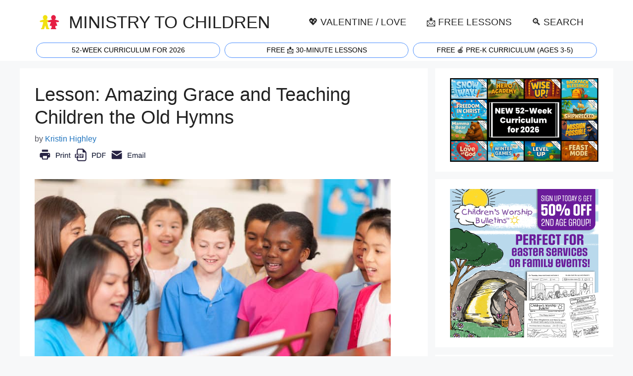

--- FILE ---
content_type: text/html; charset=UTF-8
request_url: https://ministry-to-children.com/lesson-amazing-grace-and-teaching-children-the-old-hymns/
body_size: 24705
content:
<!DOCTYPE html>
<html lang="en-US">
<head>
	<meta charset="UTF-8">
	<meta name='robots' content='index, follow, max-image-preview:large, max-snippet:-1, max-video-preview:-1' />
<meta name="viewport" content="width=device-width, initial-scale=1">
	<!-- This site is optimized with the Yoast SEO plugin v25.4 - https://yoast.com/wordpress/plugins/seo/ -->
	<title>Lesson: Amazing Grace and Teaching Children the Old Hymns - Ministry To Children</title><style id="perfmatters-used-css">.comment-content a{word-wrap:break-word;}.comment,.comment-list{list-style-type:none;padding:0;margin:0;}.comment-author-info{display:inline-block;vertical-align:middle;}.comment-author cite{font-style:normal;font-weight:700;}.entry-meta.comment-metadata{margin-top:0;}.comment-content{margin-top:1.5em;}.comment-respond{margin-top:0;}.comment-form>.form-submit{margin-bottom:0;}.comment-form input,.comment-form-comment{margin-bottom:10px;}.comment-form-comment textarea{resize:vertical;}.comment-form #author,.comment-form #email,.comment-form #url{display:block;}.comment-body{padding:30px 0;}.comment-content{padding:30px;border:1px solid rgba(0,0,0,.05);}.comment-content p:last-child{margin-bottom:0;}.comment-list>.comment:first-child{padding-top:0;margin-top:0;border-top:0;}ol.comment-list{margin-bottom:1.5em;}.top-bar{font-weight:400;text-transform:none;font-size:13px;}.top-bar .inside-top-bar{display:flex;align-items:center;flex-wrap:wrap;}.top-bar .inside-top-bar .widget{padding:0;display:inline-block;margin-bottom:0;}.top-bar .widget{margin:0 10px;}.inside-top-bar{padding:10px 40px;}div.top-bar .widget{margin-bottom:0;}.top-bar-align-right .widget{margin-right:0;}.top-bar-align-right .widget:first-child{margin-left:auto;}.top-bar-align-right .widget:nth-child(2n){order:-20;}.top-bar-align-right .widget:nth-child(2){margin-left:0;}.site-footer:not(.footer-bar-active) .copyright-bar{margin:0 auto;}@media (max-width:768px){.top-bar .inside-top-bar{justify-content:center;}.top-bar .inside-top-bar>.widget{order:1;margin:0 10px;}.top-bar .inside-top-bar:first-child{margin-left:auto;}.top-bar .inside-top-bar:last-child{margin-right:auto;}}blockquote,body,dd,dl,dt,fieldset,figure,h1,h2,h3,h4,h5,h6,hr,html,iframe,legend,li,ol,p,pre,textarea,ul{margin:0;padding:0;border:0;}html{font-family:sans-serif;-webkit-text-size-adjust:100%;-ms-text-size-adjust:100%;-webkit-font-smoothing:antialiased;-moz-osx-font-smoothing:grayscale;}main{display:block;}html{box-sizing:border-box;}*,::after,::before{box-sizing:inherit;}button,input,optgroup,select,textarea{font-family:inherit;font-size:100%;margin:0;}[type=search]{-webkit-appearance:textfield;outline-offset:-2px;}[type=search]::-webkit-search-decoration{-webkit-appearance:none;}::-moz-focus-inner{border-style:none;padding:0;}:-moz-focusring{outline:1px dotted ButtonText;}body,button,input,select,textarea{font-family:-apple-system,system-ui,BlinkMacSystemFont,"Segoe UI",Helvetica,Arial,sans-serif,"Apple Color Emoji","Segoe UI Emoji","Segoe UI Symbol";font-weight:400;text-transform:none;font-size:17px;line-height:1.5;}p{margin-bottom:1.5em;}h1,h2,h3,h4,h5,h6{font-family:inherit;font-size:100%;font-style:inherit;font-weight:inherit;}blockquote{border-left:5px solid rgba(0,0,0,.05);padding:20px;font-size:1.2em;font-style:italic;margin:0 0 1.5em;position:relative;}blockquote p:last-child{margin:0;}hr{background-color:rgba(0,0,0,.1);border:0;height:1px;margin-bottom:40px;margin-top:40px;}h1{font-size:42px;margin-bottom:20px;line-height:1.2em;font-weight:400;text-transform:none;}h2{font-size:35px;margin-bottom:20px;line-height:1.2em;font-weight:400;text-transform:none;}h3{font-size:29px;margin-bottom:20px;line-height:1.2em;font-weight:400;text-transform:none;}h4{font-size:24px;}h4,h5,h6{margin-bottom:20px;}ol,ul{margin:0 0 1.5em 3em;}ul{list-style:disc;}ol{list-style:decimal;}li>ol,li>ul{margin-bottom:0;margin-left:1.5em;}b,strong{font-weight:700;}cite,dfn,em,i{font-style:italic;}sub,sup{font-size:75%;height:0;line-height:0;position:relative;vertical-align:baseline;}sup{bottom:1ex;}figure{margin:0;}img{height:auto;max-width:100%;}button,input[type=button],input[type=reset],input[type=submit]{background:#55555e;color:#fff;border:1px solid transparent;cursor:pointer;-webkit-appearance:button;padding:10px 20px;}input[type=email],input[type=number],input[type=password],input[type=search],input[type=tel],input[type=text],input[type=url],select,textarea{border:1px solid;border-radius:0;padding:10px 15px;max-width:100%;}textarea{width:100%;}a,button,input{transition:color .1s ease-in-out,background-color .1s ease-in-out;}a{text-decoration:none;}.button,.wp-block-button .wp-block-button__link{padding:10px 20px;display:inline-block;}.alignleft{float:left;margin-right:1.5em;}.aligncenter{clear:both;display:block;margin:0 auto;}.size-auto,.size-full,.size-large,.size-medium,.size-thumbnail{max-width:100%;height:auto;}.screen-reader-text{border:0;clip:rect(1px,1px,1px,1px);clip-path:inset(50%);height:1px;margin:-1px;overflow:hidden;padding:0;position:absolute !important;width:1px;word-wrap:normal !important;}.screen-reader-text:focus{background-color:#f1f1f1;border-radius:3px;box-shadow:0 0 2px 2px rgba(0,0,0,.6);clip:auto !important;clip-path:none;color:#21759b;display:block;font-size:.875rem;font-weight:700;height:auto;left:5px;line-height:normal;padding:15px 23px 14px;text-decoration:none;top:5px;width:auto;z-index:100000;}#primary[tabindex="-1"]:focus{outline:0;}.main-navigation{z-index:100;padding:0;clear:both;display:block;}.main-navigation a{display:block;text-decoration:none;font-weight:400;text-transform:none;font-size:15px;}.main-navigation ul{list-style:none;margin:0;padding-left:0;}.main-navigation .main-nav ul li a{padding-left:20px;padding-right:20px;line-height:60px;}.inside-navigation{position:relative;}.main-navigation .inside-navigation{display:flex;align-items:center;flex-wrap:wrap;justify-content:space-between;}.main-navigation .main-nav>ul{display:flex;flex-wrap:wrap;align-items:center;}.main-navigation li{position:relative;}.sidebar .main-navigation .main-nav{flex-basis:100%;}.sidebar .main-navigation .main-nav>ul{flex-direction:column;}.nav-align-center .inside-navigation{justify-content:center;}.nav-align-center .main-nav>ul{justify-content:center;}.main-navigation ul ul{display:block;box-shadow:1px 1px 0 rgba(0,0,0,.1);float:left;position:absolute;left:-99999px;opacity:0;z-index:99999;width:200px;text-align:left;top:auto;transition:opacity 80ms linear;transition-delay:0s;pointer-events:none;height:0;overflow:hidden;}.main-navigation ul ul a{display:block;}.main-navigation ul ul li{width:100%;}.main-navigation .main-nav ul ul li a{line-height:normal;padding:10px 20px;font-size:14px;}.main-navigation:not(.toggled) ul li.sfHover>ul,.main-navigation:not(.toggled) ul li:hover>ul{left:auto;opacity:1;transition-delay:150ms;pointer-events:auto;height:auto;overflow:visible;}.main-navigation:not(.toggled) ul ul li.sfHover>ul,.main-navigation:not(.toggled) ul ul li:hover>ul{left:100%;top:0;}.nav-float-right .main-navigation ul ul ul{top:0;}.widget-area .main-navigation li{float:none;display:block;width:100%;padding:0;margin:0;}.sidebar .main-navigation.sub-menu-right ul li.sfHover ul,.sidebar .main-navigation.sub-menu-right ul li:hover ul{top:0;left:100%;}.site-main .comment-navigation,.site-main .post-navigation,.site-main .posts-navigation{margin:0 0 2em;overflow:hidden;}.site-main .post-navigation{margin-bottom:0;}.site-header{position:relative;}.inside-header{padding:20px 40px;}.main-title{margin:0;font-size:25px;line-height:1.2em;word-wrap:break-word;font-weight:700;text-transform:none;}.site-logo{display:inline-block;max-width:100%;}.site-header .header-image{vertical-align:middle;}.inside-header{display:flex;align-items:center;}.nav-float-right #site-navigation{margin-left:auto;}.site-branding-container{display:inline-flex;align-items:center;text-align:left;flex-shrink:0;}.site-branding-container .site-logo{margin-right:1em;}.byline,.entry-header .cat-links,.entry-header .comments-link,.entry-header .tags-links,.group-blog .byline,.single .byline{display:inline;}footer.entry-meta .byline,footer.entry-meta .posted-on{display:block;}.entry-content:not(:first-child),.entry-summary:not(:first-child),.page-content:not(:first-child){margin-top:2em;}.entry-header,.site-content{word-wrap:break-word;}.entry-title{margin-bottom:0;}.entry-meta{font-size:85%;margin-top:.5em;line-height:1.5;}footer.entry-meta{margin-top:2em;}.cat-links,.comments-link,.tags-links{display:block;}.entry-content>p:last-child,.entry-summary>p:last-child,.page-content>p:last-child,.read-more-container,.taxonomy-description p:last-child{margin-bottom:0;}.wp-caption{margin-bottom:1.5em;max-width:100%;position:relative;}.wp-caption img[class*=wp-image-]{display:block;margin:0 auto 0;max-width:100%;}.wp-caption .wp-caption-text{font-size:75%;padding-top:5px;opacity:.8;}.wp-caption img{position:relative;vertical-align:bottom;}.wp-block-image figcaption{font-size:13px;text-align:center;}.widget-area .widget{padding:40px;}.footer-widgets .widget :last-child,.sidebar .widget :last-child{margin-bottom:0;}.widget ol,.widget ul{margin:0;}.footer-widgets .widget:last-child,.sidebar .widget:last-child{margin-bottom:0;}.widget ul li{list-style-type:none;position:relative;margin-bottom:.5em;}.widget ul li ul{margin-left:1em;margin-top:.5em;}.site-content{display:flex;}.grid-container{margin-left:auto;margin-right:auto;max-width:1200px;}.page-header,.sidebar .widget,.site-main>*{margin-bottom:20px;}.separate-containers .comments-area,.separate-containers .inside-article,.separate-containers .page-header,.separate-containers .paging-navigation{padding:40px;}.separate-containers .site-main{margin:20px;}.separate-containers.both-right .site-main,.separate-containers.right-sidebar .site-main{margin-left:0;}.separate-containers .inside-left-sidebar,.separate-containers .inside-right-sidebar{margin-top:20px;margin-bottom:20px;}.widget-area .main-navigation{margin-bottom:20px;}.one-container .site-main>:last-child,.separate-containers .site-main>:last-child{margin-bottom:0;}.sidebar .grid-container{max-width:100%;width:100%;}.inside-site-info{display:flex;align-items:center;justify-content:center;padding:20px 40px;}.site-info{text-align:center;font-size:15px;}.container.grid-container{width:auto;}.menu-toggle,.mobile-bar-items,.sidebar-nav-mobile{display:none;}.menu-toggle{padding:0 20px;line-height:60px;margin:0;font-weight:400;text-transform:none;font-size:15px;cursor:pointer;}.menu-toggle .mobile-menu{padding-left:3px;}.menu-toggle .mobile-menu:empty{display:none;}button.menu-toggle{background-color:transparent;flex-grow:1;border:0;text-align:center;}button.menu-toggle:active,button.menu-toggle:focus,button.menu-toggle:hover{background-color:transparent;}.mobile-menu-control-wrapper{display:none;margin-left:auto;align-items:center;}@media (max-width:768px){a,body,button,input,select,textarea{transition:all 0s ease-in-out;}.inside-header{flex-direction:column;text-align:center;}.site-content{flex-direction:column;}.container .site-content .content-area{width:auto;}.is-left-sidebar.sidebar,.is-right-sidebar.sidebar{width:auto;order:initial;}#main{margin-left:0;margin-right:0;}body:not(.no-sidebar) #main{margin-bottom:0;}.alignleft,.alignright{float:none;display:block;margin-left:auto;margin-right:auto;}.entry-meta{font-size:inherit;}.entry-meta a{line-height:1.8em;}}@font-face{font-family:GeneratePress;src:url("https://ministry-to-children.com/wp-content/themes/generatepress/assets/css/components/../../fonts/generatepress.eot");src:url("https://ministry-to-children.com/wp-content/themes/generatepress/assets/css/components/../../fonts/generatepress.eot#iefix") format("embedded-opentype"),url("https://ministry-to-children.com/wp-content/themes/generatepress/assets/css/components/../../fonts/generatepress.woff2") format("woff2"),url("https://ministry-to-children.com/wp-content/themes/generatepress/assets/css/components/../../fonts/generatepress.woff") format("woff"),url("https://ministry-to-children.com/wp-content/themes/generatepress/assets/css/components/../../fonts/generatepress.ttf") format("truetype"),url("https://ministry-to-children.com/wp-content/themes/generatepress/assets/css/components/../../fonts/generatepress.svg#GeneratePress") format("svg");font-weight:400;font-style:normal;}.cat-links:before,.comments-link:before,.dropdown-menu-toggle:before,.generate-back-to-top:before,.menu-toggle:before,.nav-next .next:before,.nav-previous .prev:before,.search-form .search-submit:before,.search-item a:before,.tags-links:before{-moz-osx-font-smoothing:grayscale;-webkit-font-smoothing:antialiased;font-style:normal;font-variant:normal;text-rendering:auto;line-height:1;}.cat-links:before,.comments-link:before,.nav-next .next:before,.nav-previous .prev:before,.tags-links:before{opacity:.7;}.menu-toggle:before{content:"";font-family:GeneratePress;width:1.28571429em;text-align:center;display:inline-block;}.entry-header .cat-links:before,.entry-header .comments-link:before,.entry-header .tags-links:before{display:none;}.cat-links:before,.comments-link:before,.nav-next .next:before,.nav-previous .prev:before,.tags-links:before{font-family:GeneratePress;text-decoration:inherit;position:relative;margin-right:.6em;width:13px;text-align:center;display:inline-block;}.cat-links:before{content:"";}.nav-previous .prev:before{content:"";}.nav-next .next:before{content:"";}body{background-color:var(--base-2);color:var(--contrast);}a{color:var(--accent);}a:hover,a:focus{text-decoration:underline;}.entry-title a,.site-branding a,a.button,.wp-block-button__link,.main-navigation a{text-decoration:none;}a:hover,a:focus,a:active{color:var(--contrast);}@media (max-width: 500px) and (min-width: 769px){.inside-header{display:flex;flex-direction:column;align-items:center;}.site-logo,.site-branding{margin-bottom:1.5em;}#site-navigation{margin:0 auto;}}.site-header .header-image{width:40px;}.dropdown-click .main-navigation ul ul{display:none;visibility:hidden;}.dropdown-click nav ul ul ul{background-color:transparent;}.dropdown-click .widget-area .main-navigation ul ul{top:auto;position:absolute;float:none;width:100%;left:-99999px;}.dropdown-click .widget-area.sidebar .main-navigation ul li.sfHover ul,.dropdown-click .widget-area.sidebar .main-navigation ul li:hover ul{right:0;left:0;}:root{--contrast:#222;--contrast-2:#575760;--contrast-3:#b2b2be;--base:#f0f0f0;--base-2:#f7f8f9;--base-3:#fff;--accent:#1e73be;}body,button,input,select,textarea{font-family:Poppins,sans-serif;font-weight:normal;font-size:1.2em;}body{line-height:1.6em;}.main-title{font-family:Poppins,sans-serif;font-weight:normal;text-transform:uppercase;font-size:180%;}@media (max-width: 1024px){.main-title{font-size:90%;}}@media (max-width:768px){.main-title{font-size:74%;}}.main-navigation a,.main-navigation .menu-toggle,.main-navigation .menu-bar-items{font-weight:normal;text-transform:uppercase;font-size:1em;}@media (max-width: 1024px){.main-navigation a,.main-navigation .menu-toggle,.main-navigation .menu-bar-items{font-size:80%;}}h1{font-size:2em;}@media (max-width:768px){h1{font-size:1.6em;}}h2{font-size:1.6em;}@media (max-width:768px){h2{font-size:1.4em;}}h3{font-size:1.4em;}@media (max-width:768px){h3{font-size:1.3em;}}.top-bar{background-color:var(--base-3);color:#fff;}.top-bar a{color:#fff;}.top-bar a:hover{color:#303030;}.site-header{background-color:var(--base-3);}.main-title a,.main-title a:hover{color:var(--contrast);}.mobile-menu-control-wrapper .menu-toggle,.mobile-menu-control-wrapper .menu-toggle:hover,.mobile-menu-control-wrapper .menu-toggle:focus,.has-inline-mobile-toggle #site-navigation.toggled{background-color:rgba(0,0,0,.02);}.main-navigation,.main-navigation ul ul{background-color:var(--base-3);}.main-navigation .main-nav ul li a,.main-navigation .menu-toggle,.main-navigation .menu-bar-items{color:var(--contrast);}.main-navigation .main-nav ul li:not([class*="current-menu-"]):hover > a,.main-navigation .main-nav ul li:not([class*="current-menu-"]):focus > a,.main-navigation .main-nav ul li.sfHover:not([class*="current-menu-"]) > a,.main-navigation .menu-bar-item:hover > a,.main-navigation .menu-bar-item.sfHover > a{color:var(--accent);}button.menu-toggle:hover,button.menu-toggle:focus{color:var(--contrast);}.main-navigation .main-nav ul li[class*="current-menu-"] > a{color:var(--accent);}.main-navigation ul ul{background-color:var(--base);}.separate-containers .inside-article,.separate-containers .comments-area,.separate-containers .page-header,.one-container .container,.separate-containers .paging-navigation,.inside-page-header{background-color:var(--base-3);}.entry-title a{color:var(--contrast);}.entry-title a:hover{color:var(--contrast-2);}.entry-meta{color:var(--contrast-2);}.sidebar .widget{background-color:var(--base-3);}.site-info{background-color:var(--base-3);}input[type="text"],input[type="email"],input[type="url"],input[type="password"],input[type="search"],input[type="tel"],input[type="number"],textarea,select{color:var(--contrast);background-color:var(--base-2);border-color:var(--base);}input[type="text"]:focus,input[type="email"]:focus,input[type="url"]:focus,input[type="password"]:focus,input[type="search"]:focus,input[type="tel"]:focus,input[type="number"]:focus,textarea:focus,select:focus{color:var(--contrast);background-color:var(--base-2);border-color:var(--contrast-3);}button,html input[type="button"],input[type="reset"],input[type="submit"],a.button,a.wp-block-button__link:not(.has-background){color:#fff;background-color:#55555e;}button:hover,html input[type="button"]:hover,input[type="reset"]:hover,input[type="submit"]:hover,a.button:hover,button:focus,html input[type="button"]:focus,input[type="reset"]:focus,input[type="submit"]:focus,a.button:focus,a.wp-block-button__link:not(.has-background):active,a.wp-block-button__link:not(.has-background):focus,a.wp-block-button__link:not(.has-background):hover{color:#fff;background-color:#3f4047;}:root{--gp-search-modal-bg-color:var(--base-3);--gp-search-modal-text-color:var(--contrast);--gp-search-modal-overlay-bg-color:rgba(0,0,0,.2);}.inside-header{padding:15px 40px 5px 40px;}.separate-containers .inside-article,.separate-containers .comments-area,.separate-containers .page-header,.separate-containers .paging-navigation,.one-container .site-content,.inside-page-header{padding:30px;}.entry-content .alignwide,body:not(.no-sidebar) .entry-content .alignfull{margin-left:-30px;width:calc(100% + 60px);max-width:calc(100% + 60px);}.sidebar .widget,.page-header,.widget-area .main-navigation,.site-main > *{margin-bottom:15px;}.separate-containers .site-main{margin:15px;}.separate-containers .inside-right-sidebar,.separate-containers .inside-left-sidebar{margin-top:15px;margin-bottom:15px;}.main-navigation ul ul{width:190px;}.widget-area .widget{padding:20px;}@media (max-width:768px){.separate-containers .inside-article,.separate-containers .comments-area,.separate-containers .page-header,.separate-containers .paging-navigation,.one-container .site-content,.inside-page-header{padding:30px 20px 30px 20px;}.inside-top-bar{padding-right:30px;padding-left:30px;}.inside-header{padding-right:30px;padding-left:30px;}.widget-area .widget{padding-top:30px;padding-right:30px;padding-bottom:30px;padding-left:30px;}.inside-site-info{padding-right:30px;padding-left:30px;}.entry-content .alignwide,body:not(.no-sidebar) .entry-content .alignfull{margin-left:-20px;width:calc(100% + 40px);max-width:calc(100% + 40px);}}.post-image:not(:first-child),.page-content:not(:first-child),.entry-content:not(:first-child),.entry-summary:not(:first-child),footer.entry-meta{margin-top:1em;}.yarpp-related{margin-bottom:1em;margin-top:1em;}.yarpp-related a{font-weight:700;text-decoration:none;}.yarpp-related h3{font-size:125%;font-weight:700;margin:0;padding:0 0 5px;text-transform:capitalize;}</style>
	<meta name="description" content="There are many wonderful worship songs out there to sing, hear, admire and inspire. For that matter, there are also abundant songs for kids to learn and Bible Lesson Plans for Kids Lesson: Amazing Grace and Teaching Children the Old Hymns" />
	<link rel="canonical" href="https://ministry-to-children.com/lesson-amazing-grace-and-teaching-children-the-old-hymns/" />
	<meta property="og:locale" content="en_US" />
	<meta property="og:type" content="article" />
	<meta property="og:title" content="Lesson: Amazing Grace and Teaching Children the Old Hymns - Ministry To Children" />
	<meta property="og:description" content="There are many wonderful worship songs out there to sing, hear, admire and inspire. For that matter, there are also abundant songs for kids to learn and Bible Lesson Plans for Kids Lesson: Amazing Grace and Teaching Children the Old Hymns" />
	<meta property="og:url" content="https://ministry-to-children.com/lesson-amazing-grace-and-teaching-children-the-old-hymns/" />
	<meta property="og:site_name" content="Ministry To Children" />
	<meta property="article:publisher" content="https://www.facebook.com/MinistryToChildren" />
	<meta property="article:published_time" content="2015-04-30T22:13:25+00:00" />
	<meta property="og:image" content="https://ministry-to-children.com/wp-content/uploads/2015/04/children-singing.jpg" />
	<meta name="author" content="Kristin Highley" />
	<meta name="twitter:card" content="summary_large_image" />
	<meta name="twitter:creator" content="@MTCideas" />
	<meta name="twitter:site" content="@MTCideas" />
	<meta name="twitter:label1" content="Written by" />
	<meta name="twitter:data1" content="Kristin Highley" />
	<meta name="twitter:label2" content="Est. reading time" />
	<meta name="twitter:data2" content="4 minutes" />
	<script type="application/ld+json" class="yoast-schema-graph">{"@context":"https://schema.org","@graph":[{"@type":"Article","@id":"https://ministry-to-children.com/lesson-amazing-grace-and-teaching-children-the-old-hymns/#article","isPartOf":{"@id":"https://ministry-to-children.com/lesson-amazing-grace-and-teaching-children-the-old-hymns/"},"author":{"name":"Kristin Highley","@id":"https://ministry-to-children.com/#/schema/person/73d246231cfdd53dc5e340afc3430dcb"},"headline":"Lesson: Amazing Grace and Teaching Children the Old Hymns","datePublished":"2015-04-30T22:13:25+00:00","mainEntityOfPage":{"@id":"https://ministry-to-children.com/lesson-amazing-grace-and-teaching-children-the-old-hymns/"},"wordCount":856,"commentCount":0,"publisher":{"@id":"https://ministry-to-children.com/#organization"},"image":{"@id":"https://ministry-to-children.com/lesson-amazing-grace-and-teaching-children-the-old-hymns/#primaryimage"},"thumbnailUrl":"https://ministry-to-children.com/wp-content/uploads/2015/04/children-singing.jpg","articleSection":["Bible Lesson Plans for Kids"],"inLanguage":"en-US","potentialAction":[{"@type":"CommentAction","name":"Comment","target":["https://ministry-to-children.com/lesson-amazing-grace-and-teaching-children-the-old-hymns/#respond"]}]},{"@type":"WebPage","@id":"https://ministry-to-children.com/lesson-amazing-grace-and-teaching-children-the-old-hymns/","url":"https://ministry-to-children.com/lesson-amazing-grace-and-teaching-children-the-old-hymns/","name":"Lesson: Amazing Grace and Teaching Children the Old Hymns - Ministry To Children","isPartOf":{"@id":"https://ministry-to-children.com/#website"},"primaryImageOfPage":{"@id":"https://ministry-to-children.com/lesson-amazing-grace-and-teaching-children-the-old-hymns/#primaryimage"},"image":{"@id":"https://ministry-to-children.com/lesson-amazing-grace-and-teaching-children-the-old-hymns/#primaryimage"},"thumbnailUrl":"https://ministry-to-children.com/wp-content/uploads/2015/04/children-singing.jpg","datePublished":"2015-04-30T22:13:25+00:00","description":"There are many wonderful worship songs out there to sing, hear, admire and inspire. For that matter, there are also abundant songs for kids to learn and Bible Lesson Plans for Kids Lesson: Amazing Grace and Teaching Children the Old Hymns","inLanguage":"en-US","potentialAction":[{"@type":"ReadAction","target":["https://ministry-to-children.com/lesson-amazing-grace-and-teaching-children-the-old-hymns/"]}]},{"@type":"ImageObject","inLanguage":"en-US","@id":"https://ministry-to-children.com/lesson-amazing-grace-and-teaching-children-the-old-hymns/#primaryimage","url":"https://ministry-to-children.com/wp-content/uploads/2015/04/children-singing.jpg","contentUrl":"https://ministry-to-children.com/wp-content/uploads/2015/04/children-singing.jpg"},{"@type":"WebSite","@id":"https://ministry-to-children.com/#website","url":"https://ministry-to-children.com/","name":"Free Children’s Ministry Resources (PDF Lessons, Crafts, Games) | Ministry-To-Children","description":"Free Children’s Ministry Lessons for Kids Church","publisher":{"@id":"https://ministry-to-children.com/#organization"},"alternateName":"ministry-to-children.com","potentialAction":[{"@type":"SearchAction","target":{"@type":"EntryPoint","urlTemplate":"https://ministry-to-children.com/?s={search_term_string}"},"query-input":{"@type":"PropertyValueSpecification","valueRequired":true,"valueName":"search_term_string"}}],"inLanguage":"en-US"},{"@type":"Organization","@id":"https://ministry-to-children.com/#organization","name":"MINISTRY TO CHILDREN.COM","alternateName":"Free Children's Ministry Lessons for Kids Church","url":"https://ministry-to-children.com/","logo":{"@type":"ImageObject","inLanguage":"en-US","@id":"https://ministry-to-children.com/#/schema/logo/image/","url":"https://ministry-to-children.com/wp-content/uploads/2024/07/MINISTRY-TO-CHILDREN-Lessons.webp","contentUrl":"https://ministry-to-children.com/wp-content/uploads/2024/07/MINISTRY-TO-CHILDREN-Lessons.webp","width":120,"height":120,"caption":"MINISTRY TO CHILDREN.COM"},"image":{"@id":"https://ministry-to-children.com/#/schema/logo/image/"},"sameAs":["https://www.facebook.com/MinistryToChildren","https://x.com/MTCideas","https://www.linkedin.com/company/ministry-to-children-com/","https://www.pinterest.com/tonykummer/","https://www.youtube.com/user/TonyKummer","https://www.wikidata.org/wiki/Q72221099","https://www.linkedin.com/in/tony-kummer/","https://www.pressadvantage.com/organization/ministry-to-children"]},{"@type":"Person","@id":"https://ministry-to-children.com/#/schema/person/73d246231cfdd53dc5e340afc3430dcb","name":"Kristin Highley","description":"Kristin is a servant of Christ who is blessed to currently be serving as Directory of Christian Education at Risen Savior Lutheran Church in Broomfield, CO. Originally a California native, Kristin has a master's in teaching from Biola University, as well as a master's in theology and a DCE certificate from Concordia Irvine. She spent several years in Georgia before being called to Colorado. She is overjoyed to be the mother of Samuel and wife of Colten, who also serves full-time at Risen Savior as Worship Director. In addition to enjoying her dream vocation, she also loves running, baking, music, history, and strong coffee. Education: Biola University: BA Elementary Education, 2008; MA Teaching, 2010 Concordia University Irvine: DCE Certificate; MA Theology, 2020","url":"https://ministry-to-children.com/author/kristins/"}]}</script>
	<!-- / Yoast SEO plugin. -->




<link rel="alternate" title="oEmbed (JSON)" type="application/json+oembed" href="https://ministry-to-children.com/wp-json/oembed/1.0/embed?url=https%3A%2F%2Fministry-to-children.com%2Flesson-amazing-grace-and-teaching-children-the-old-hymns%2F" />
<link rel="alternate" title="oEmbed (XML)" type="text/xml+oembed" href="https://ministry-to-children.com/wp-json/oembed/1.0/embed?url=https%3A%2F%2Fministry-to-children.com%2Flesson-amazing-grace-and-teaching-children-the-old-hymns%2F&#038;format=xml" />
<style id='wp-img-auto-sizes-contain-inline-css'>
img:is([sizes=auto i],[sizes^="auto," i]){contain-intrinsic-size:3000px 1500px}
/*# sourceURL=wp-img-auto-sizes-contain-inline-css */
</style>
<style id='wp-block-library-inline-css'>
:root{--wp-block-synced-color:#7a00df;--wp-block-synced-color--rgb:122,0,223;--wp-bound-block-color:var(--wp-block-synced-color);--wp-editor-canvas-background:#ddd;--wp-admin-theme-color:#007cba;--wp-admin-theme-color--rgb:0,124,186;--wp-admin-theme-color-darker-10:#006ba1;--wp-admin-theme-color-darker-10--rgb:0,107,160.5;--wp-admin-theme-color-darker-20:#005a87;--wp-admin-theme-color-darker-20--rgb:0,90,135;--wp-admin-border-width-focus:2px}@media (min-resolution:192dpi){:root{--wp-admin-border-width-focus:1.5px}}.wp-element-button{cursor:pointer}:root .has-very-light-gray-background-color{background-color:#eee}:root .has-very-dark-gray-background-color{background-color:#313131}:root .has-very-light-gray-color{color:#eee}:root .has-very-dark-gray-color{color:#313131}:root .has-vivid-green-cyan-to-vivid-cyan-blue-gradient-background{background:linear-gradient(135deg,#00d084,#0693e3)}:root .has-purple-crush-gradient-background{background:linear-gradient(135deg,#34e2e4,#4721fb 50%,#ab1dfe)}:root .has-hazy-dawn-gradient-background{background:linear-gradient(135deg,#faaca8,#dad0ec)}:root .has-subdued-olive-gradient-background{background:linear-gradient(135deg,#fafae1,#67a671)}:root .has-atomic-cream-gradient-background{background:linear-gradient(135deg,#fdd79a,#004a59)}:root .has-nightshade-gradient-background{background:linear-gradient(135deg,#330968,#31cdcf)}:root .has-midnight-gradient-background{background:linear-gradient(135deg,#020381,#2874fc)}:root{--wp--preset--font-size--normal:16px;--wp--preset--font-size--huge:42px}.has-regular-font-size{font-size:1em}.has-larger-font-size{font-size:2.625em}.has-normal-font-size{font-size:var(--wp--preset--font-size--normal)}.has-huge-font-size{font-size:var(--wp--preset--font-size--huge)}.has-text-align-center{text-align:center}.has-text-align-left{text-align:left}.has-text-align-right{text-align:right}.has-fit-text{white-space:nowrap!important}#end-resizable-editor-section{display:none}.aligncenter{clear:both}.items-justified-left{justify-content:flex-start}.items-justified-center{justify-content:center}.items-justified-right{justify-content:flex-end}.items-justified-space-between{justify-content:space-between}.screen-reader-text{border:0;clip-path:inset(50%);height:1px;margin:-1px;overflow:hidden;padding:0;position:absolute;width:1px;word-wrap:normal!important}.screen-reader-text:focus{background-color:#ddd;clip-path:none;color:#444;display:block;font-size:1em;height:auto;left:5px;line-height:normal;padding:15px 23px 14px;text-decoration:none;top:5px;width:auto;z-index:100000}html :where(.has-border-color){border-style:solid}html :where([style*=border-top-color]){border-top-style:solid}html :where([style*=border-right-color]){border-right-style:solid}html :where([style*=border-bottom-color]){border-bottom-style:solid}html :where([style*=border-left-color]){border-left-style:solid}html :where([style*=border-width]){border-style:solid}html :where([style*=border-top-width]){border-top-style:solid}html :where([style*=border-right-width]){border-right-style:solid}html :where([style*=border-bottom-width]){border-bottom-style:solid}html :where([style*=border-left-width]){border-left-style:solid}html :where(img[class*=wp-image-]){height:auto;max-width:100%}:where(figure){margin:0 0 1em}html :where(.is-position-sticky){--wp-admin--admin-bar--position-offset:var(--wp-admin--admin-bar--height,0px)}@media screen and (max-width:600px){html :where(.is-position-sticky){--wp-admin--admin-bar--position-offset:0px}}

/*# sourceURL=wp-block-library-inline-css */
</style><style id='wp-block-image-inline-css'>
.wp-block-image>a,.wp-block-image>figure>a{display:inline-block}.wp-block-image img{box-sizing:border-box;height:auto;max-width:100%;vertical-align:bottom}@media not (prefers-reduced-motion){.wp-block-image img.hide{visibility:hidden}.wp-block-image img.show{animation:show-content-image .4s}}.wp-block-image[style*=border-radius] img,.wp-block-image[style*=border-radius]>a{border-radius:inherit}.wp-block-image.has-custom-border img{box-sizing:border-box}.wp-block-image.aligncenter{text-align:center}.wp-block-image.alignfull>a,.wp-block-image.alignwide>a{width:100%}.wp-block-image.alignfull img,.wp-block-image.alignwide img{height:auto;width:100%}.wp-block-image .aligncenter,.wp-block-image .alignleft,.wp-block-image .alignright,.wp-block-image.aligncenter,.wp-block-image.alignleft,.wp-block-image.alignright{display:table}.wp-block-image .aligncenter>figcaption,.wp-block-image .alignleft>figcaption,.wp-block-image .alignright>figcaption,.wp-block-image.aligncenter>figcaption,.wp-block-image.alignleft>figcaption,.wp-block-image.alignright>figcaption{caption-side:bottom;display:table-caption}.wp-block-image .alignleft{float:left;margin:.5em 1em .5em 0}.wp-block-image .alignright{float:right;margin:.5em 0 .5em 1em}.wp-block-image .aligncenter{margin-left:auto;margin-right:auto}.wp-block-image :where(figcaption){margin-bottom:1em;margin-top:.5em}.wp-block-image.is-style-circle-mask img{border-radius:9999px}@supports ((-webkit-mask-image:none) or (mask-image:none)) or (-webkit-mask-image:none){.wp-block-image.is-style-circle-mask img{border-radius:0;-webkit-mask-image:url('data:image/svg+xml;utf8,<svg viewBox="0 0 100 100" xmlns="http://www.w3.org/2000/svg"><circle cx="50" cy="50" r="50"/></svg>');mask-image:url('data:image/svg+xml;utf8,<svg viewBox="0 0 100 100" xmlns="http://www.w3.org/2000/svg"><circle cx="50" cy="50" r="50"/></svg>');mask-mode:alpha;-webkit-mask-position:center;mask-position:center;-webkit-mask-repeat:no-repeat;mask-repeat:no-repeat;-webkit-mask-size:contain;mask-size:contain}}:root :where(.wp-block-image.is-style-rounded img,.wp-block-image .is-style-rounded img){border-radius:9999px}.wp-block-image figure{margin:0}.wp-lightbox-container{display:flex;flex-direction:column;position:relative}.wp-lightbox-container img{cursor:zoom-in}.wp-lightbox-container img:hover+button{opacity:1}.wp-lightbox-container button{align-items:center;backdrop-filter:blur(16px) saturate(180%);background-color:#5a5a5a40;border:none;border-radius:4px;cursor:zoom-in;display:flex;height:20px;justify-content:center;opacity:0;padding:0;position:absolute;right:16px;text-align:center;top:16px;width:20px;z-index:100}@media not (prefers-reduced-motion){.wp-lightbox-container button{transition:opacity .2s ease}}.wp-lightbox-container button:focus-visible{outline:3px auto #5a5a5a40;outline:3px auto -webkit-focus-ring-color;outline-offset:3px}.wp-lightbox-container button:hover{cursor:pointer;opacity:1}.wp-lightbox-container button:focus{opacity:1}.wp-lightbox-container button:focus,.wp-lightbox-container button:hover,.wp-lightbox-container button:not(:hover):not(:active):not(.has-background){background-color:#5a5a5a40;border:none}.wp-lightbox-overlay{box-sizing:border-box;cursor:zoom-out;height:100vh;left:0;overflow:hidden;position:fixed;top:0;visibility:hidden;width:100%;z-index:100000}.wp-lightbox-overlay .close-button{align-items:center;cursor:pointer;display:flex;justify-content:center;min-height:40px;min-width:40px;padding:0;position:absolute;right:calc(env(safe-area-inset-right) + 16px);top:calc(env(safe-area-inset-top) + 16px);z-index:5000000}.wp-lightbox-overlay .close-button:focus,.wp-lightbox-overlay .close-button:hover,.wp-lightbox-overlay .close-button:not(:hover):not(:active):not(.has-background){background:none;border:none}.wp-lightbox-overlay .lightbox-image-container{height:var(--wp--lightbox-container-height);left:50%;overflow:hidden;position:absolute;top:50%;transform:translate(-50%,-50%);transform-origin:top left;width:var(--wp--lightbox-container-width);z-index:9999999999}.wp-lightbox-overlay .wp-block-image{align-items:center;box-sizing:border-box;display:flex;height:100%;justify-content:center;margin:0;position:relative;transform-origin:0 0;width:100%;z-index:3000000}.wp-lightbox-overlay .wp-block-image img{height:var(--wp--lightbox-image-height);min-height:var(--wp--lightbox-image-height);min-width:var(--wp--lightbox-image-width);width:var(--wp--lightbox-image-width)}.wp-lightbox-overlay .wp-block-image figcaption{display:none}.wp-lightbox-overlay button{background:none;border:none}.wp-lightbox-overlay .scrim{background-color:#fff;height:100%;opacity:.9;position:absolute;width:100%;z-index:2000000}.wp-lightbox-overlay.active{visibility:visible}@media not (prefers-reduced-motion){.wp-lightbox-overlay.active{animation:turn-on-visibility .25s both}.wp-lightbox-overlay.active img{animation:turn-on-visibility .35s both}.wp-lightbox-overlay.show-closing-animation:not(.active){animation:turn-off-visibility .35s both}.wp-lightbox-overlay.show-closing-animation:not(.active) img{animation:turn-off-visibility .25s both}.wp-lightbox-overlay.zoom.active{animation:none;opacity:1;visibility:visible}.wp-lightbox-overlay.zoom.active .lightbox-image-container{animation:lightbox-zoom-in .4s}.wp-lightbox-overlay.zoom.active .lightbox-image-container img{animation:none}.wp-lightbox-overlay.zoom.active .scrim{animation:turn-on-visibility .4s forwards}.wp-lightbox-overlay.zoom.show-closing-animation:not(.active){animation:none}.wp-lightbox-overlay.zoom.show-closing-animation:not(.active) .lightbox-image-container{animation:lightbox-zoom-out .4s}.wp-lightbox-overlay.zoom.show-closing-animation:not(.active) .lightbox-image-container img{animation:none}.wp-lightbox-overlay.zoom.show-closing-animation:not(.active) .scrim{animation:turn-off-visibility .4s forwards}}@keyframes show-content-image{0%{visibility:hidden}99%{visibility:hidden}to{visibility:visible}}@keyframes turn-on-visibility{0%{opacity:0}to{opacity:1}}@keyframes turn-off-visibility{0%{opacity:1;visibility:visible}99%{opacity:0;visibility:visible}to{opacity:0;visibility:hidden}}@keyframes lightbox-zoom-in{0%{transform:translate(calc((-100vw + var(--wp--lightbox-scrollbar-width))/2 + var(--wp--lightbox-initial-left-position)),calc(-50vh + var(--wp--lightbox-initial-top-position))) scale(var(--wp--lightbox-scale))}to{transform:translate(-50%,-50%) scale(1)}}@keyframes lightbox-zoom-out{0%{transform:translate(-50%,-50%) scale(1);visibility:visible}99%{visibility:visible}to{transform:translate(calc((-100vw + var(--wp--lightbox-scrollbar-width))/2 + var(--wp--lightbox-initial-left-position)),calc(-50vh + var(--wp--lightbox-initial-top-position))) scale(var(--wp--lightbox-scale));visibility:hidden}}
/*# sourceURL=https://ministry-to-children.com/wp/wp-includes/blocks/image/style.min.css */
</style>
<style id='wp-block-latest-posts-inline-css'>
.wp-block-latest-posts{box-sizing:border-box}.wp-block-latest-posts.alignleft{margin-right:2em}.wp-block-latest-posts.alignright{margin-left:2em}.wp-block-latest-posts.wp-block-latest-posts__list{list-style:none}.wp-block-latest-posts.wp-block-latest-posts__list li{clear:both;overflow-wrap:break-word}.wp-block-latest-posts.is-grid{display:flex;flex-wrap:wrap}.wp-block-latest-posts.is-grid li{margin:0 1.25em 1.25em 0;width:100%}@media (min-width:600px){.wp-block-latest-posts.columns-2 li{width:calc(50% - .625em)}.wp-block-latest-posts.columns-2 li:nth-child(2n){margin-right:0}.wp-block-latest-posts.columns-3 li{width:calc(33.33333% - .83333em)}.wp-block-latest-posts.columns-3 li:nth-child(3n){margin-right:0}.wp-block-latest-posts.columns-4 li{width:calc(25% - .9375em)}.wp-block-latest-posts.columns-4 li:nth-child(4n){margin-right:0}.wp-block-latest-posts.columns-5 li{width:calc(20% - 1em)}.wp-block-latest-posts.columns-5 li:nth-child(5n){margin-right:0}.wp-block-latest-posts.columns-6 li{width:calc(16.66667% - 1.04167em)}.wp-block-latest-posts.columns-6 li:nth-child(6n){margin-right:0}}:root :where(.wp-block-latest-posts.is-grid){padding:0}:root :where(.wp-block-latest-posts.wp-block-latest-posts__list){padding-left:0}.wp-block-latest-posts__post-author,.wp-block-latest-posts__post-date{display:block;font-size:.8125em}.wp-block-latest-posts__post-excerpt,.wp-block-latest-posts__post-full-content{margin-bottom:1em;margin-top:.5em}.wp-block-latest-posts__featured-image a{display:inline-block}.wp-block-latest-posts__featured-image img{height:auto;max-width:100%;width:auto}.wp-block-latest-posts__featured-image.alignleft{float:left;margin-right:1em}.wp-block-latest-posts__featured-image.alignright{float:right;margin-left:1em}.wp-block-latest-posts__featured-image.aligncenter{margin-bottom:1em;text-align:center}
/*# sourceURL=https://ministry-to-children.com/wp/wp-includes/blocks/latest-posts/style.min.css */
</style>
<style id='wp-block-details-inline-css'>
.wp-block-details{box-sizing:border-box}.wp-block-details summary{cursor:pointer}
/*# sourceURL=https://ministry-to-children.com/wp/wp-includes/blocks/details/style.min.css */
</style>
<style id='wp-block-paragraph-inline-css'>
.is-small-text{font-size:.875em}.is-regular-text{font-size:1em}.is-large-text{font-size:2.25em}.is-larger-text{font-size:3em}.has-drop-cap:not(:focus):first-letter{float:left;font-size:8.4em;font-style:normal;font-weight:100;line-height:.68;margin:.05em .1em 0 0;text-transform:uppercase}body.rtl .has-drop-cap:not(:focus):first-letter{float:none;margin-left:.1em}p.has-drop-cap.has-background{overflow:hidden}:root :where(p.has-background){padding:1.25em 2.375em}:where(p.has-text-color:not(.has-link-color)) a{color:inherit}p.has-text-align-left[style*="writing-mode:vertical-lr"],p.has-text-align-right[style*="writing-mode:vertical-rl"]{rotate:180deg}
/*# sourceURL=https://ministry-to-children.com/wp/wp-includes/blocks/paragraph/style.min.css */
</style>

<style id='classic-theme-styles-inline-css'>
/*! This file is auto-generated */
.wp-block-button__link{color:#fff;background-color:#32373c;border-radius:9999px;box-shadow:none;text-decoration:none;padding:calc(.667em + 2px) calc(1.333em + 2px);font-size:1.125em}.wp-block-file__button{background:#32373c;color:#fff;text-decoration:none}
/*# sourceURL=/wp-includes/css/classic-themes.min.css */
</style>


<style id='generate-style-inline-css'>
.is-right-sidebar{width:30%;}.is-left-sidebar{width:30%;}.site-content .content-area{width:70%;}@media (max-width:768px){.main-navigation .menu-toggle,.sidebar-nav-mobile:not(#sticky-placeholder){display:block;}.main-navigation ul,.gen-sidebar-nav,.main-navigation:not(.slideout-navigation):not(.toggled) .main-nav > ul,.has-inline-mobile-toggle #site-navigation .inside-navigation > *:not(.navigation-search):not(.main-nav){display:none;}.nav-align-right .inside-navigation,.nav-align-center .inside-navigation{justify-content:space-between;}.has-inline-mobile-toggle .mobile-menu-control-wrapper{display:flex;flex-wrap:wrap;}.has-inline-mobile-toggle .inside-header{flex-direction:row;text-align:left;flex-wrap:wrap;}.has-inline-mobile-toggle .header-widget,.has-inline-mobile-toggle #site-navigation{flex-basis:100%;}.nav-float-left .has-inline-mobile-toggle #site-navigation{order:10;}}
.dynamic-author-image-rounded{border-radius:100%;}.dynamic-featured-image, .dynamic-author-image{vertical-align:middle;}.one-container.blog .dynamic-content-template:not(:last-child), .one-container.archive .dynamic-content-template:not(:last-child){padding-bottom:0px;}.dynamic-entry-excerpt > p:last-child{margin-bottom:0px;}
.page-hero{background-color:#ffffff;text-align:center;}.page-hero .inside-page-hero.grid-container{max-width:calc(1200px - 0px - 0px);}.inside-page-hero > *:last-child{margin-bottom:0px;}.page-hero time.updated{display:none;}
/*# sourceURL=generate-style-inline-css */
</style>



<link rel="https://api.w.org/" href="https://ministry-to-children.com/wp-json/" /><link rel="alternate" title="JSON" type="application/json" href="https://ministry-to-children.com/wp-json/wp/v2/posts/39478" /><!-- Start of Async ProveSource Code --><script type="pmdelayedscript" data-cfasync="false" data-no-optimize="1" data-no-defer="1" data-no-minify="1">!function(o,i){window.provesrc&&window.console&&console.error&&console.error("ProveSource is included twice in this page."),window.provesrc={dq:[],display:function(){this.dq.push(arguments)}},o._provesrcAsyncInit=function(){window.provesrc.init({apiKey:"eyJhbGciOiJIUzI1NiIsInR5cCI6IkpXVCJ9.eyJhY2NvdW50SWQiOiI2ODBiZjU3YmQ2NGVkYjM3MmNlNzQyZDIiLCJpYXQiOjE3NDU2MTQyMDN9.aRbF06tdLepVx5ostRt8OfjK3sLkOC3pkpDWvy7q5RI",v:"0.0.4"})};var r=i.createElement("script");r.type="text/javascript",r.async=!0,r["ch"+"ar"+"set"]="UTF-8",r.src="https://cdn.provesrc.com/provesrc.js";var e=i.getElementsByTagName("script")[0];e.parentNode.insertBefore(r,e)}(window,document);</script><!-- End of Async ProveSource Code --><!-- Google tag (gtag.js) -->
<script async src="https://www.googletagmanager.com/gtag/js?id=G-2EVC3RGHF8" type="pmdelayedscript" data-cfasync="false" data-no-optimize="1" data-no-defer="1" data-no-minify="1"></script>
<script type="pmdelayedscript" data-cfasync="false" data-no-optimize="1" data-no-defer="1" data-no-minify="1">
  window.dataLayer = window.dataLayer || [];
  function gtag(){dataLayer.push(arguments);}
  gtag('js', new Date());

  gtag('config', 'G-2EVC3RGHF8');
</script><link rel="icon" href="/favicon.ico" type="image/x-icon"><script async src="https://pagead2.googlesyndication.com/pagead/js/adsbygoogle.js?client=ca-pub-1766086557278017" crossorigin="anonymous" type="pmdelayedscript" data-cfasync="false" data-no-optimize="1" data-no-defer="1" data-no-minify="1"></script>		<style id="wp-custom-css">
			.wp-block-file__button {
    background: #0073aa; 
    color: #fff;
	margin-bottom: 20px;
    transition: background-color 0.3s ease; 
}

.gsc-input-box {
		 padding: 0px 30px 0px 5px;
	     	 background-color: white; 
 margin: -20px -15x;
 height: 40px;
 color: black; 
	 border-radius: 20px;
}

table, td, th {
  border: 0px;
}


.button {
  background-color: #4CAF50; /* Green */
  border: none;
  color: white;
  padding: 4x;
  text-align: center;
  text-decoration: none;
	text-transform: uppercase;
  display: block;
  font-size: 14px;
  margin: 6px 2px;
  transition-duration: 0.4s;
  cursor: pointer;
  border-radius: 20px;
  width: 100%;
  }

.button2 {
  background-color: white; 
  color: black; 
  border: 1px solid #3079ED;
}

.button2:hover {
  background-color: #4D90FE;
  color: white;
}

.button-top {
  float: center;
	text-transform: uppercase;
	 font-size: 14px;
	 padding: 4px;
	 border: 1px solid green;
	 width: 31%;
	 background-color: white; 
	 margin: 6px 2px;
  color: black; 
  border: 1px solid #4D90FE;
	 border-radius: 20px;
}

.button-top:hover {
  background-color: #4D90FE;
  color: white;
}		</style>
		<noscript><style>.perfmatters-lazy[data-src]{display:none !important;}</style></noscript><style>.perfmatters-lazy-youtube{position:relative;width:100%;max-width:100%;height:0;padding-bottom:56.23%;overflow:hidden}.perfmatters-lazy-youtube img{position:absolute;top:0;right:0;bottom:0;left:0;display:block;width:100%;max-width:100%;height:auto;margin:auto;border:none;cursor:pointer;transition:.5s all;-webkit-transition:.5s all;-moz-transition:.5s all}.perfmatters-lazy-youtube img:hover{-webkit-filter:brightness(75%)}.perfmatters-lazy-youtube .play{position:absolute;top:50%;left:50%;right:auto;width:68px;height:48px;margin-left:-34px;margin-top:-24px;background:url(https://ministry-to-children.com/wp-content/plugins/perfmatters/img/youtube.svg) no-repeat;background-position:center;background-size:cover;pointer-events:none;filter:grayscale(1)}.perfmatters-lazy-youtube:hover .play{filter:grayscale(0)}.perfmatters-lazy-youtube iframe{position:absolute;top:0;left:0;width:100%;height:100%;z-index:99}.wp-has-aspect-ratio .wp-block-embed__wrapper{position:relative;}.wp-has-aspect-ratio .perfmatters-lazy-youtube{position:absolute;top:0;right:0;bottom:0;left:0;width:100%;height:100%;padding-bottom:0}</style>
</head>

<body class="wp-singular post-template-default single single-post postid-39478 single-format-standard wp-custom-logo wp-embed-responsive wp-theme-generatepress post-image-above-header post-image-aligned-center right-sidebar nav-float-right separate-containers header-aligned-left dropdown-click dropdown-click-menu-item" itemtype="https://schema.org/Blog" itemscope>
	<a class="screen-reader-text skip-link" href="#content" title="Skip to content">Skip to content</a>		<header class="site-header has-inline-mobile-toggle" id="masthead" aria-label="Site"  itemtype="https://schema.org/WPHeader" itemscope>
			<div class="inside-header grid-container">
				<div class="site-branding-container"><div class="site-logo">
					<a href="https://ministry-to-children.com/" rel="home">
						<img  class="header-image is-logo-image" alt="Ministry To Children" src="https://ministry-to-children.com/wp-content/uploads/2024/07/MINISTRY-TO-CHILDREN-Lessons.webp" width="120" height="120" />
					</a>
				</div><div class="site-branding">
						<p class="main-title" itemprop="headline">
					<a href="https://ministry-to-children.com/" rel="home">Ministry To Children</a>
				</p>
						
					</div></div>	<nav class="main-navigation mobile-menu-control-wrapper" id="mobile-menu-control-wrapper" aria-label="Mobile Toggle">
				<button data-nav="site-navigation" class="menu-toggle" aria-controls="primary-menu" aria-expanded="false">
			<span class="screen-reader-text">Menu</span>		</button>
	</nav>
			<nav class="main-navigation nav-align-center sub-menu-right" id="site-navigation" aria-label="Primary"  itemtype="https://schema.org/SiteNavigationElement" itemscope>
			<div class="inside-navigation grid-container">
								<button class="menu-toggle" aria-controls="primary-menu" aria-expanded="false">
					<span class="mobile-menu">Menu</span>				</button>
				<div id="primary-menu" class="main-nav"><ul id="menu-kids-ministry-resources" class=" menu sf-menu"><li id="menu-item-66237" class="menu-item menu-item-type-custom menu-item-object-custom menu-item-66237"><a href="https://ministry-to-children.com/love-resources/">💖 Valentine / Love</a></li>
<li id="menu-item-65946" class="menu-item menu-item-type-custom menu-item-object-custom menu-item-65946"><a href="https://sundayschool.store/collections/free-downloads?utm_source=MTC&#038;utm_medium=lead-links&#038;utm_campaign=free-nav-link">📩 Free Lessons</a></li>
<li id="menu-item-65948" class="menu-item menu-item-type-custom menu-item-object-custom menu-item-65948"><a href="https://ministry-to-children.com/popular/">🔍 Search</a></li>
</ul></div>			</div>
		</nav>
					</div>
		</header>
		<div class="page-hero">
					<div class="inside-page-hero grid-container grid-parent">
						<a title="children's ministry curriculum" href="https://sundayschool.store/products/52-week-sunday-school-curriculum?utm_source=MTC&utm_medium=lead-links&utm_campaign=52-week-curriculum" target="_blank"><button class="button-top">52-Week Curriculum for 2026</button></a>

<a title="Free Sunday School Lessons PDF" href="https://sundayschool.store/collections/free-downloads?utm_source=MTC&utm_medium=lead-links&utm_campaign=free-30m-page" target="_blank"><span class="Free Bible lesson for children's ministry"><button class="button-top">FREE 📩 30-minute Lessons </button></span></a>

<a title="Free Sunday School Lessons PDF" href="https://sundayschool.store/products/free-pre-k-curriculum-6-week-sample-pack-ages-3-5?utm_source=MTC&utm_medium=lead-links&utm_campaign=free-prek" target="_blank"><button class="button-top">FREE 🍎 PRE-K Curriculum (ages 3-5)</button></span></a>
<!-- 		
<a title="Free Sunday School Lessons PDF" href="https://sundayschool.store/collections/the-fruit-of-the-spirit?utm_source=MTC&utm_medium=lead-links&utm_campaign=NEW-FOS-curriculum" target="_blank"><span class="Fruit of the Spirit children's ministry Curriculum"><button class="button-top">NEW 🍇🍉 Fruit of the Spirit Curriculum</button></span></a>


<a title="children's ministry curriculum" href="https://sundayschool.store/?utm_source=MTC&utm_medium=lead-links&utm_campaign=stress-free-curriculum" target="_blank"><button class="button-top">Stress-Free 🙋‍♀️ Kids' Ministry Curriculum</button></a>

		<a title="Free Sunday School Lessons PDF" href="https://sundayschool.store/products/calendar-seasons-coloring-book?utm_source=MTC&utm_medium=lead-links&utm_campaign=free-coloring-new-year" target="_blank"><span class="Free Bible lesson for children's ministry"><button class="button-top">🎆 FREE New Year's Coloring Pages</button></span></a>

		<a title="Free Sunday School Lessons PDF" href="https://sundayschool.store/products/preschool-new-year-curriculum-bible-lessons-prek?utm_source=MTC&utm_medium=lead-links&utm_campaign=free-prek-lessons-new-year" target="_blank"><span class="Free PreK (ages 3-5) Lessons"><button class="button-top">🎆 FREE Preschool Lessons</button></span></a>

<a title="52-Week Curriclulum for Children's Ministry" href="https://sundayschool.store/products/spring-childrens-ministry-curriculum-bundle?utm_source=MTC&utm_medium=lead-links&utm_campaign=ends-soon-101-week-curriculum"><button class="button-top">ENDS SOON 🌻 101-Week Curriculum Bundle</button></a>

<a title="Free Sunday School Lessons PDF" href="https://sundayschool.store/collections/free-downloads?utm_source=MTC&utm_medium=lead-links&utm_campaign=free-30m-page" target="_blank"><span class="Free Bible lesson for children's ministry"><button class="button-top">FREE 📩 30-minute Lessons </button></span></a>


-->



					</div>
				</div>
	<div class="site grid-container container hfeed" id="page">
				<div class="site-content" id="content">
			
	<div class="content-area" id="primary">
		<main class="site-main" id="main">
			
<article id="post-39478" class="post-39478 post type-post status-publish format-standard hentry category-lesson-plans" itemtype="https://schema.org/CreativeWork" itemscope>
	<div class="inside-article">
					<header class="entry-header">
				<h1 class="entry-title" itemprop="headline">Lesson: Amazing Grace and Teaching Children the Old Hymns</h1>		<div class="entry-meta">
			<span class="byline">by <span class="author vcard" itemprop="author" itemtype="https://schema.org/Person" itemscope><a class="url fn n" href="https://ministry-to-children.com/author/kristins/" title="View all posts by Kristin Highley" rel="author" itemprop="url"><span class="author-name" itemprop="name">Kristin Highley</span></a></span></span> 		</div>
		<printfriendly-options style="display:none;" data-content-features="disableClickToDel=1;hideImages=0;imageDisplayStyle=block;disablePDF=0;disableEmail=0;disablePrint=0;encodeImages=1;showHiddenContent=0;"></printfriendly-options><script type="pmdelayedscript" data-cfasync="false" data-no-optimize="1" data-no-defer="1" data-no-minify="1">var pfBtVersion='3';(function(){var js,pf;pf=document.createElement('script');pf.type='text/javascript';pf.src='//cdn.printfriendly.com/printfriendly.js';document.getElementsByTagName('head')[0].appendChild(pf)})();</script><a href="https://www.printfriendly.com" style="color:#6D9F00;text-decoration:none;" class="printfriendly" onclick="window.print();return false;" title="Printer Friendly and PDF"><img style="border:none;-webkit-box-shadow:none;box-shadow:none;" width="233" height="40" src="//cdn.printfriendly.com/buttons/new/three-icons-with-text-light.svg" alt="Print Friendly and PDF"/></a>			</header>
			
		<div class="entry-content" itemprop="text">
			<p><img fetchpriority="high" decoding="async" class="alignnone size-full wp-image-39485" src="https://ministry-to-children.com/wp-content/uploads/2015/04/children-singing.jpg" alt="children-singing" width="720" height="405" srcset="https://ministry-to-children.com/wp-content/uploads/2015/04/children-singing.jpg 720w, https://ministry-to-children.com/wp-content/uploads/2015/04/children-singing-300x169.jpg 300w" sizes="(max-width: 720px) 100vw, 720px" /><br />
There are many wonderful worship songs out there to sing, hear, admire and inspire. For that matter, there are also abundant songs for kids to learn and sing. And modern Christian artists flood the radio with wonderful titles and varieties of music. But sometimes we forget how marvelous and insightful old hymns can be. We tend to see classic church songs as stuffy and boring, and ignore the remarkable stories many of them tell. Open the eyes of students to a new world of musical motivation by exploring the stories behind some old classics and examining their words.<br />
<strong>Target Age range: </strong>Older elementary/ middle school, most likely<br />
<strong>Open: </strong>First, identify current favorite songs and hymns that kids may have. Invite them to write or recite the words, identifying a theme or progression if possible. See if they know the artist or author.<br />
<strong>Lesson: </strong>Provide students with examples of some classic beloved hymns and old hymn writers. Point out how poignant and meaningful the words are, and pay attention verse by verse to what the song really says. You may want to focus on a certain theme in particular, a certain writer, or the story behind an already well-known hymn. There is a vast array of possibility here, including…<br />
-“Amazing Grace”… a classic and well-known song, but do we know the whole story? Author <strong>John Newton </strong>owned a slave ship and had wandered far from his faith prior to experiencing an amazing deliverance and writing the beloved hymn.<br />
-“It is Well with my Soul”: this beautiful hymn, written by <strong>Horatio Spafford</strong>, was borne of intense tragedy. The author had been financially wiped out in the great Chicago fire, after which he lost his four daughters in a shipwreck. While passing the place where his daughters had perished, he was inspired by deep peace to write the song.<br />
-“Come Thou Font of Every Blessing”: Here is another old classic, written by Robert Robinson, with some amazing verses echoing themes of the Old Testament. The words and tune have been altered in several variations, all of which are inspiring and amazing.<br />
“Fairest Lord Jesus” (“Beautiful Savior”): originally written by German Jesuits and translated to English by Joseph Seiss, the awe-inspiring words of this song focus on attributes of Christ and how He cannot even compare with anything else in nature.<br />
“Abide with Me”: The Scottish author of this hymn wrote the words as a poem just weeks before dying of tuberculosis. The hymn is about death, but it is not sad and gloomy. On the contrary, it is full of hope and confidence in the nearness of God in any circumstance. This song focuses on joy of life in Heaven, removing the fear and sting from death and replacing it with expectation of what is to come.<br />
&#8211;<strong>Fanny Crosby </strong>(author) This “Happiest Creature in all the Land.” This prolific hymn writer was known for her joyful demeanor and outlook, but also for her distinguishing blindness. She saw this as a blessing rather than a trial, though, saying that she was glad to be born blind because when she arrived in Heaven, the Lord’s face would be the first she would see. Fanny is known for hymns like “Blessed Assurance,” “All the Way my Savior Leads Me,” “Rescue the Perishing,” and “Jesus is calling.”<br />
&#8211;<strong>Isaac Watts </strong>(author) Watts was an eighteenth century pastor, poet, and hymn writer of England. He is sometimes considered the father of hymn writing. His over 600 titles largely celebrate God’s glory and celebrate His wonders. Popular titles include “When I Survey the Wondrous Cross,” “Come, We that Love the Lord,” “We’re Marching to Zion,” and “Joy to the World.” Many of his hymns we probably sing without even realizing it!<br />
These are just a few possibilities. There is much to explore in the world of hymnody and immense treasure to uncover within the words of songs old and new. When approaching a hymn, you may want to go through verse by verse with students, looking at the words and then practicing singing the song. Give students a short “homework assignment” to select a hymn and come back with a brief background to learn more about it. You may even inspire a good old fashioned “hymn sing” with the whole class!<br />
Compare the themes and stories behind these classic tunes with modern worship songs. It’s not that anything is wrong with our current church music style; words of worship are beautiful. But all too often current trends bear more a resemblance to romance than awe and worship…substitute “lover” for “Lord” and you might not even notice a difference in lyrics. Exploring songs from the past can be an inspiring gateway to worship and Bible Study.<br />
<strong>Close </strong>out your hymn lesson with prayer that God would open eyes and hearts to His beauty, as well as helping to do all things for and with Him. Finish off with a song!<br />
You can find many of these hymns performed on <a href="https://www.youtube.com/" target="_blank" rel="noopener noreferrer">YouTube</a>. We&#8217;ve compiled a few of our favorite <a href="https://ministry-to-children.com/top-5-classic-hymns-to-teach-children/">hymns for children</a> too.</p>
<div class='yarpp yarpp-related yarpp-related-website yarpp-template-list'>
<!-- YARPP List -->
<h3>Free Children's Ministry Lessons</h3><ul>
<h4><a href="https://ministry-to-children.com/tale-of-two-kings/" rel="bookmark" title="Magi &amp; Kings Herod (Matthew 2:1-12) Epiphany Bible Lesson">Magi &amp; Kings Herod (Matthew 2:1-12) Epiphany Bible Lesson</a></h4>
<h4><a href="https://ministry-to-children.com/preschool-lesson-running-the-race/" rel="bookmark" title="Preschool Lesson: Running the Race">Preschool Lesson: Running the Race</a></h4>
<h4><a href="https://ministry-to-children.com/story-time-with-jesus-lesson-five/" rel="bookmark" title="Kids Bible Lesson (Matthew 18:21-35) The Parable of the Unforgiving Servant">Kids Bible Lesson (Matthew 18:21-35) The Parable of the Unforgiving Servant</a></h4>
<h4><a href="https://ministry-to-children.com/biblical-thankfulness-1/" rel="bookmark" title="Thankful to God (3 Lessons) on Biblical Thankfulness">Thankful to God (3 Lessons) on Biblical Thankfulness</a></h4>
<h4><a href="https://ministry-to-children.com/lesson-no-price-too-highredeemed-for-gods-glory/" rel="bookmark" title="Lesson: No Price too High…Redeemed for God&#039;s Glory">Lesson: No Price too High…Redeemed for God&#039;s Glory</a></h4>
</ul>
</div>
<div class='code-block code-block-3' style='margin: 8px 0; clear: both;'>
<div class="inside-article">

	<strong>New Sunday School Curriculum:</strong> Our Bible lessons are designed to keep the kids’ attention and show how God's Word makes a difference. Every series is flexible enough for a wide-age group and affordable enough for small churches. Download a <u><a href="https://sundayschool.store/collections/free-downloads">free Bible lesson in pdf</a></u> or view our latest <u><a href="https://sundayschool.store/">Sunday School curriculum for small churches</a></u>.</p>
	
	<div id='collection-component-1717258311751'></div>
<script type="pmdelayedscript" data-perfmatters-type="text/javascript" data-cfasync="false" data-no-optimize="1" data-no-defer="1" data-no-minify="1">
/*<![CDATA[*/
(function () {
  var scriptURL = 'https://sdks.shopifycdn.com/buy-button/latest/buy-button-storefront.min.js';
  if (window.ShopifyBuy) {
    if (window.ShopifyBuy.UI) {
      ShopifyBuyInit();
    } else {
      loadScript();
    }
  } else {
    loadScript();
  }
  function loadScript() {
    var script = document.createElement('script');
    script.async = true;
    script.src = scriptURL;
    (document.getElementsByTagName('head')[0] || document.getElementsByTagName('body')[0]).appendChild(script);
    script.onload = ShopifyBuyInit;
  }
  function ShopifyBuyInit() {
    var client = ShopifyBuy.buildClient({
      domain: 'sunday-school-shop.myshopify.com',
      storefrontAccessToken: '3c4062e62dd7be67f10dddf6344b276b',
    });
    ShopifyBuy.UI.onReady(client).then(function (ui) {
      ui.createComponent('collection', {
        id: '174222573707',
        node: document.getElementById('collection-component-1717258311751'),
        moneyFormat: '%24%7B%7Bamount%7D%7D',
        options: {
  "product": {
    "styles": {
      "product": {
        "@media (min-width: 601px)": {
          "max-width": "calc(25% - 20px)",
          "margin-left": "20px",
          "margin-bottom": "50px",
          "width": "calc(25% - 20px)"
        },
        "img": {
          "height": "calc(100% - 15px)",
          "position": "absolute",
          "left": "0",
          "right": "0",
          "top": "0"
        },
        "imgWrapper": {
          "padding-top": "calc(75% + 15px)",
          "position": "relative",
          "height": "0"
        }
      },
      "title": {
        "font-family": "Roboto, sans-serif",
        "font-weight": "normal",
        "font-size": "14px",
        "color": "#000000"
      },
      "button": {
        "font-family": "Roboto, sans-serif",
        "font-size": "14px",
        "padding-top": "15px",
        "padding-bottom": "15px",
        ":hover": {
          "background-color": "#4582e5"
        },
        "background-color": "#4d90fe",
        ":focus": {
          "background-color": "#4582e5"
        },
        "border-radius": "10px",
        "padding-left": "15px",
        "padding-right": "15px"
      },
      "quantityInput": {
        "font-size": "14px",
        "padding-top": "15px",
        "padding-bottom": "15px"
      },
      "price": {
        "font-family": "Roboto, sans-serif",
        "font-weight": "bold",
        "font-size": "18px",
        "color": "#000000"
      },
      "compareAt": {
        "font-family": "Roboto, sans-serif",
        "font-weight": "bold",
        "font-size": "15.299999999999999px",
        "color": "#000000"
      },
      "unitPrice": {
        "font-family": "Roboto, sans-serif",
        "font-weight": "bold",
        "font-size": "15.299999999999999px",
        "color": "#000000"
      }
    },
    "buttonDestination": "modal",
    "contents": {
      "options": false
    },
    "text": {
      "button": "Free Download"
    },
    "googleFonts": [
      "Roboto"
    ]
  },
  "productSet": {
    "styles": {
      "products": {
        "@media (min-width: 601px)": {
          "margin-left": "-20px"
        }
      }
    }
  },
  "modalProduct": {
    "contents": {
      "img": false,
      "imgWithCarousel": true
    },
    "styles": {
      "product": {
        "@media (min-width: 601px)": {
          "max-width": "100%",
          "margin-left": "0px",
          "margin-bottom": "0px"
        }
      },
      "button": {
        "font-family": "Roboto, sans-serif",
        "font-size": "14px",
        "padding-top": "15px",
        "padding-bottom": "15px",
        ":hover": {
          "background-color": "#4582e5"
        },
        "background-color": "#4d90fe",
        ":focus": {
          "background-color": "#4582e5"
        },
        "border-radius": "10px",
        "padding-left": "15px",
        "padding-right": "15px"
      },
      "quantityInput": {
        "font-size": "14px",
        "padding-top": "15px",
        "padding-bottom": "15px"
      },
      "title": {
        "font-family": "Arial, sans-serif",
        "font-weight": "normal",
        "font-size": "27px",
        "color": "#4c4c4c"
      },
      "price": {
        "font-family": "Roboto, sans-serif",
        "font-weight": "normal",
        "font-size": "23px",
        "color": "#000000"
      },
      "compareAt": {
        "font-family": "Roboto, sans-serif",
        "font-weight": "normal",
        "font-size": "19.55px",
        "color": "#000000"
      },
      "unitPrice": {
        "font-family": "Roboto, sans-serif",
        "font-weight": "normal",
        "font-size": "19.55px",
        "color": "#000000"
      },
      "description": {
        "font-family": "Arial, sans-serif"
      }
    },
    "googleFonts": [
      "Roboto"
    ],
    "text": {
      "button": "Add to cart"
    }
  },
  "option": {
    "styles": {
      "label": {
        "font-family": "Arial, sans-serif"
      },
      "select": {
        "font-family": "Arial, sans-serif"
      }
    },
    "googleFonts": [
      "Roboto"
    ]
  },
  "cart": {
    "styles": {
      "button": {
        "font-family": "Roboto, sans-serif",
        "font-size": "14px",
        "padding-top": "15px",
        "padding-bottom": "15px",
        ":hover": {
          "background-color": "#4582e5"
        },
        "background-color": "#4d90fe",
        ":focus": {
          "background-color": "#4582e5"
        },
        "border-radius": "10px"
      },
      "title": {
        "color": "#000000"
      },
      "header": {
        "color": "#000000"
      },
      "lineItems": {
        "color": "#000000"
      },
      "subtotalText": {
        "color": "#000000"
      },
      "subtotal": {
        "color": "#000000"
      },
      "notice": {
        "color": "#000000"
      },
      "currency": {
        "color": "#000000"
      },
      "close": {
        "color": "#000000",
        ":hover": {
          "color": "#000000"
        }
      },
      "empty": {
        "color": "#000000"
      },
      "noteDescription": {
        "color": "#000000"
      },
      "discountText": {
        "color": "#000000"
      },
      "discountIcon": {
        "fill": "#000000"
      },
      "discountAmount": {
        "color": "#000000"
      }
    },
    "text": {
      "title": "Your Items:",
      "total": "Free",
      "notice": "No payment required for free downloads, simply enter your contact information at checkout. ",
      "button": "Continue To Download"
    },
    "popup": false,
    "googleFonts": [
      "Roboto"
    ]
  },
  "toggle": {
    "styles": {
      "toggle": {
        "font-family": "Roboto, sans-serif",
        "background-color": "#4d90fe",
        ":hover": {
          "background-color": "#4582e5"
        },
        ":focus": {
          "background-color": "#4582e5"
        }
      },
      "count": {
        "font-size": "14px"
      }
    },
    "googleFonts": [
      "Roboto"
    ]
  },
  "lineItem": {
    "styles": {
      "variantTitle": {
        "color": "#000000"
      },
      "title": {
        "color": "#000000"
      },
      "price": {
        "color": "#000000"
      },
      "fullPrice": {
        "color": "#000000"
      },
      "discount": {
        "color": "#000000"
      },
      "discountIcon": {
        "fill": "#000000"
      },
      "quantity": {
        "color": "#000000"
      },
      "quantityIncrement": {
        "color": "#000000",
        "border-color": "#000000"
      },
      "quantityDecrement": {
        "color": "#000000",
        "border-color": "#000000"
      },
      "quantityInput": {
        "color": "#000000",
        "border-color": "#000000"
      }
    }
  }
},
      });
    });
  }
})();
/*]]&gt;*/
</script></div>
<!-- CONTENT END 1 -->
		</div>

				<footer class="entry-meta" aria-label="Entry meta">
			<span class="cat-links"><span class="screen-reader-text">Categories </span><a href="https://ministry-to-children.com/curriculum/lesson-plans/" rel="category tag">Bible Lesson Plans for Kids</a></span> 		<nav id="nav-below" class="post-navigation" aria-label="Posts">
			<div class="nav-previous"><span class="prev"><a href="https://ministry-to-children.com/aaron-moses-and-joshua-worksheet/" rel="prev">Aaron, Moses, and Joshua Worksheet</a></span></div><div class="nav-next"><span class="next"><a href="https://ministry-to-children.com/prepare-the-way-for-the-lord-object-lesson-mark-13/" rel="next">&quot;Prepare the Way for the Lord&quot; Object Lesson (Mark 1:3)</a></span></div>		</nav>
				</footer>
			</div>
</article>

			<div class="comments-area">
				<div id="comments">

		<div id="respond" class="comment-respond">
		<h3 id="reply-title" class="comment-reply-title">Leave a Comment</h3><form action="https://ministry-to-children.com/wp/wp-comments-post.php" method="post" id="commentform" class="comment-form"><p class="comment-form-comment"><label for="comment" class="screen-reader-text">Comment</label><textarea id="comment" name="comment" cols="45" rows="8" required></textarea></p><label for="author" class="screen-reader-text">Name</label><input placeholder="Name *" id="author" name="author" type="text" value="" size="30" required />
<label for="email" class="screen-reader-text">Email</label><input placeholder="Email *" id="email" name="email" type="email" value="" size="30" required />
<p class="form-submit"><input name="submit" type="submit" id="submit" class="submit" value="Post Comment" /> <input type='hidden' name='comment_post_ID' value='39478' id='comment_post_ID' />
<input type='hidden' name='comment_parent' id='comment_parent' value='0' />
</p><p style="display: none;"><input type="hidden" id="akismet_comment_nonce" name="akismet_comment_nonce" value="4b0b6f2ef9" /></p><p style="display: none !important;" class="akismet-fields-container" data-prefix="ak_"><label>&#916;<textarea name="ak_hp_textarea" cols="45" rows="8" maxlength="100"></textarea></label><input type="hidden" id="ak_js_1" name="ak_js" value="23"/><script type="pmdelayedscript" data-cfasync="false" data-no-optimize="1" data-no-defer="1" data-no-minify="1">document.getElementById( "ak_js_1" ).setAttribute( "value", ( new Date() ).getTime() );</script></p></form>	</div><!-- #respond -->
	
</div><!-- #comments -->
			</div>

					</main>
	</div>

	<div class="widget-area sidebar is-right-sidebar" id="right-sidebar">
	<div class="inside-right-sidebar">
		<aside id="block-56" class="widget inner-padding widget_block widget_media_image"><div class="wp-block-image">
<figure class="aligncenter size-full is-resized"><a href="https://sundayschool.store/collections/coming-soon?utm_source=MTC&amp;utm_medium=banner&amp;utm_campaign=coming-soon"><img decoding="async" width="600" height="338" src="data:image/svg+xml,%3Csvg%20xmlns=&#039;http://www.w3.org/2000/svg&#039;%20width=&#039;600&#039;%20height=&#039;338&#039;%20viewBox=&#039;0%200%20600%20338&#039;%3E%3C/svg%3E" alt="2026 Children&#039;s Ministry Curriculum" class="wp-image-66530 perfmatters-lazy" style="width:300px" data-src="https://ministry-to-children.com/wp-content/uploads/2025/10/Coming-Soon-2026.gif" /><noscript><img decoding="async" width="600" height="338" src="https://ministry-to-children.com/wp-content/uploads/2025/10/Coming-Soon-2026.gif" alt="2026 Children's Ministry Curriculum" class="wp-image-66530" style="width:300px"/></noscript></a></figure>
</div></aside><aside id="block-40" class="widget inner-padding widget_block widget_media_image"><div class="wp-block-image">
<figure class="aligncenter size-full"><a href="https://www.childrensbulletins.com/tour/childrens-worship-bulletins-samples"><img decoding="async" width="300" height="300" src="data:image/svg+xml,%3Csvg%20xmlns=&#039;http://www.w3.org/2000/svg&#039;%20width=&#039;300&#039;%20height=&#039;300&#039;%20viewBox=&#039;0%200%20300%20300&#039;%3E%3C/svg%3E" alt class="wp-image-66589 perfmatters-lazy" data-src="https://ministry-to-children.com/wp-content/uploads/2026/01/15646-bwb-ministry-to-children.png" data-srcset="https://ministry-to-children.com/wp-content/uploads/2026/01/15646-bwb-ministry-to-children.png 300w, https://ministry-to-children.com/wp-content/uploads/2026/01/15646-bwb-ministry-to-children-150x150.png 150w, https://ministry-to-children.com/wp-content/uploads/2026/01/15646-bwb-ministry-to-children-120x120.png 120w" data-sizes="(max-width: 300px) 100vw, 300px" /><noscript><img decoding="async" width="300" height="300" src="https://ministry-to-children.com/wp-content/uploads/2026/01/15646-bwb-ministry-to-children.png" alt="" class="wp-image-66589" srcset="https://ministry-to-children.com/wp-content/uploads/2026/01/15646-bwb-ministry-to-children.png 300w, https://ministry-to-children.com/wp-content/uploads/2026/01/15646-bwb-ministry-to-children-150x150.png 150w, https://ministry-to-children.com/wp-content/uploads/2026/01/15646-bwb-ministry-to-children-120x120.png 120w" sizes="(max-width: 300px) 100vw, 300px" /></noscript></a></figure>
</div></aside><aside id="block-31" class="widget inner-padding widget_block"><a title="children's ministry curriculum" href="https://sundayschool.store/products/52-week-sunday-school-curriculum?utm_source=MTC&utm_medium=lead-links&utm_campaign=52-week-curriculum" target="_blank"><button class="button button2">NEW 52-Week Curriculum for 2026</button></a>

<a title="Free Sunday School Lessons PDF" href="https://sundayschool.store/collections/preschool-sunday-school-curriculum?utm_source=MTC&utm_medium=lead-links&utm_campaign=New-Prek-curriculum" target="_blank"><span class="Preschool ministry Curriculum"><button class="button button2">NEW Pre-K Curriculum (Ages 3-5)</button></span></a>

<a title="children's ministry curriculum" href="https://sundayschool.store/?utm_source=MTC&utm_medium=lead-links&utm_campaign=stress-free-curriculum" target="_blank"><button class="button button2">Stress-Free 🙋‍♀️ Kids' Ministry Curriculum</button></a>

<a title="Free Sunday School Lessons PDF" href="https://sundayschool.store/collections/the-fruit-of-the-spirit?utm_source=MTC&utm_medium=lead-links&utm_campaign=NEW-FOS-curriculum" target="_blank"><span class="Fruit of the Spirit children's ministry Curriculum"><button class="button button2">NEW 🍇🍉 Fruit of the Spirit Curriculum</button></span></a>

<a title="Free Sunday School Lessons PDF" href="https://sundayschool.store/collections/free-downloads?utm_source=MTC&utm_medium=lead-links&utm_campaign=free-30m-page" target="_blank"><span class="Free Bible lesson for children's ministry"><button class="button button2">FREE 📩 30-minute Lessons </button></span></a></aside><aside id="block-58" class="widget inner-padding widget_block widget_media_image"><div class="wp-block-image">
<figure class="aligncenter size-full is-resized"><a href="https://sundayschool.store/collections/coming-soon?utm_source=MTC&amp;utm_medium=banner&amp;utm_campaign=coming-soon"><img decoding="async" width="600" height="338" src="data:image/svg+xml,%3Csvg%20xmlns=&#039;http://www.w3.org/2000/svg&#039;%20width=&#039;600&#039;%20height=&#039;338&#039;%20viewBox=&#039;0%200%20600%20338&#039;%3E%3C/svg%3E" alt="2026 Children&#039;s Ministry Curriculum" class="wp-image-66530 perfmatters-lazy" style="width:300px" data-src="https://ministry-to-children.com/wp-content/uploads/2025/10/Coming-Soon-2026.gif" /><noscript><img decoding="async" width="600" height="338" src="https://ministry-to-children.com/wp-content/uploads/2025/10/Coming-Soon-2026.gif" alt="2026 Children's Ministry Curriculum" class="wp-image-66530" style="width:300px"/></noscript></a></figure>
</div></aside><aside id="block-41" class="widget inner-padding widget_block widget_media_image"><div class="wp-block-image">
<figure class="aligncenter size-full"><a href="https://sundayschool.store/products/the-fruit-of-the-spirit-curriculum?utm_source=MTC&amp;utm_medium=banner&amp;utm_campaign=sidebar-FOS-curriculum" target="_blank" rel=" noreferrer noopener"><img decoding="async" width="300" height="169" src="data:image/svg+xml,%3Csvg%20xmlns=&#039;http://www.w3.org/2000/svg&#039;%20width=&#039;300&#039;%20height=&#039;169&#039;%20viewBox=&#039;0%200%20300%20169&#039;%3E%3C/svg%3E" alt class="wp-image-66373 perfmatters-lazy" data-src="https://ministry-to-children.com/wp-content/uploads/2025/02/Fruit-of-the-Spirit-Kids-Age-6-12-1.webp" /><noscript><img decoding="async" width="300" height="169" src="https://ministry-to-children.com/wp-content/uploads/2025/02/Fruit-of-the-Spirit-Kids-Age-6-12-1.webp" alt="" class="wp-image-66373"/></noscript></a></figure>
</div></aside><aside id="block-8" class="widget inner-padding widget_block"><a title="Free Kids Bible Study Resources" href="https://ministry-to-children.com/lessons/"><button class="button button2">📖 Kids Bible Lessons</button></a>

<a title="Sunday School Curriculum for Children Ages 6-12" href="https://ministry-to-children.com/sunday-school-lessons/"><button class="button button2">✏️ Sunday School Lessons for Kids</button></a>

<a title="Church Curriculum for Children's Ministry" href="https://ministry-to-children.com/childrens-church-curriculum/"><button class="button button2">🏫 Children's Church Curriculum</button></a>

<a title="Craft Ideas for Sunday School" href="https://ministry-to-children.com/sunday-school-crafts/"><button class="button button2">✂️ Sunday School Crafts</button></a>

<a title="Free Children's Ministry Sermons" href="https://ministry-to-children.com/more-free-kids-sermons/"><button class="button button2">🗣️ Children's Sermons</button></a>

<a title="Preschool Bible Lessons for Ages 3-5" href="https://ministry-to-children.com/preschool-bible-lessons/"><button class="button button2">👶 Preschool Bible Lessons</button></a>

<a title="Free Bible Coloring Pages for Kids" href="https://ministry-to-children.com/bible-coloring-pages/"><button class="button button2">🎨 Bible Coloring Pages</button></a>

<a title="Interactive Bible Games for Kids" href="https://ministry-to-children.com/kids-sunday-school-games/"><button class="button button2">🎮 Bible Games for Kids</button></a>

<a title="Scriptures on  Memory Verses for Children" href="https://ministry-to-children.com/bible-memory-verses/"><button class="button button2">🧠 Bible Verses for Kids</button></a>

<a title="Scriptures on Children" href="https://ministry-to-children.com/bible-verses-about-children/"><button class="button button2">🚸 Bible Verses about Children</button></a>

<a title="Bible Trivia for Children's Ministry" href="https://ministry-to-children.com/kids-bible-trivia/"><button class="button button2">❓ Bible Trivia Questions for Kids</button></a>

<a title="Teen Ministry Lessons for Youth" href="https://ministry-to-children.com/curriculum/age-specific/youth/"><button class="button button2">👧 Youth Ministry Lessons</button></a>

<a title="Kids Worship Music and Songs" href="https://ministry-to-children.com/music/"><button class="button button2">🎵 Kids Worship Songs</button></a>

<a title="Preteen Ministry Lessons for Older Elementary Kids" href="https://ministry-to-children.com/curriculum/age-specific/older-elementary/"><button class="button button2">👩‍🏫 Older Elementary Lessons (ages 9-12 year olds)</button></a>

<a title="Why is Children's Ministry So Important?" href="https://ministry-to-children.com/benefits/"><button class="button button2">Free PDF 📩 68 Reasons Why Children's Ministry important?</button></a></aside><aside id="block-23" class="widget inner-padding widget_block widget_recent_entries"><ul class="wp-block-latest-posts__list wp-block-latest-posts"><li><a class="wp-block-latest-posts__post-title" href="https://ministry-to-children.com/sunday-school-lesson-the-fruit-of-the-spirit-is-love-galatians-513-25/">Sunday School Lesson: The Fruit of the Spirit is Love (Galatians 5:13-25)</a></li>
<li><a class="wp-block-latest-posts__post-title" href="https://ministry-to-children.com/valentine-bible-verse-word-search-for-kids/">Valentine Bible Verse Word Search for Kids</a></li>
<li><a class="wp-block-latest-posts__post-title" href="https://ministry-to-children.com/there-he-is-craft-ideas-for-pointing-to-jesus-as-the-lamb-of-god-john-129-42/">There He is! Craft Ideas for Pointing to Jesus as the Lamb of God  John 1:29-42</a></li>
<li><a class="wp-block-latest-posts__post-title" href="https://ministry-to-children.com/valentine-childrens-sermon/">Valentine Children&#039;s Sermon (Matthew 5:21-37) Object Lesson</a></li>
<li><a class="wp-block-latest-posts__post-title" href="https://ministry-to-children.com/john-1-sunday-school-lesson/">Sunday School Lesson (John 1:29-42) Go Make Disciples</a></li>
<li><a class="wp-block-latest-posts__post-title" href="https://ministry-to-children.com/sharing-about-jesus-childrens-sermon/">Children&#039;s Sermon (John 1:29-42) Object Lesson on Sharing about Jesus</a></li>
<li><a class="wp-block-latest-posts__post-title" href="https://ministry-to-children.com/new-years-ideas/">21 New Year&#039;s Ideas for Children&#039;s Ministry</a></li>
</ul></aside><aside id="block-21" class="widget inner-padding widget_block">
<details class="wp-block-details is-layout-flow wp-block-details-is-layout-flow"><summary>About Ministry To Children</summary>
<p class="has-small-font-size"><strong><em>Ministry-To-Children.com</em></strong>&nbsp;helps you tell kids about Jesus by providing age-appropriate Bible study material for children's church and kids' Sunday School curriculum.  &gt;  We believe that&nbsp;<strong>God</strong>&nbsp;is the loving Father of all kids. It is HIS divine will that young people come to faith in&nbsp;<strong>Jesus Christ</strong>&nbsp;and find salvation through the Gospel and the work of the&nbsp;<strong>Holy Spirit</strong>&nbsp;to bring them to faith. &gt; Our website has teaching material for children of all aged: church nursery (age 0-1 years old), toddlers (age 2-3 years old), preschool (age 4-5 years old), young elementary (age 6-8 years old), older elementary (age 9-10 years old), and preteen youth ministry groups (age 11-12 years old). We believe that children benefit from a kids’ ministry program in the church. Every kids church ministry deserves the very best resources for&nbsp;<em>teaching God’s Word</em>, even when they don’t have the financial resources. &gt; Every week, thousands of churches use our Bible lessons, craft ideas, printable resources, Bible stories, moral lessons, and coloring pages to teach kids the Christian faith.</p>
</details>
</aside><aside id="block-22" class="widget inner-padding widget_block">
<details class="wp-block-details is-layout-flow wp-block-details-is-layout-flow"><summary>Free Children's Ministry Resources</summary>
<p class="has-small-font-size"><strong><em>Ministry-To-Children.com</em></strong> is your free resource for an engaging children's ministry. Beyond foundational Bible lessons, we offer a treasure trove of materials to nurture young hearts and minds. Bring beloved Bible stories like Noah's Ark, David and Goliath, Parables and the birth of Jesus to life with captivating activities. Introduce children to inspiring figures like Moses, Daniel, and Esther, and instill essential Christian values (Fruit of the Spirit) like kindness, peace, honesty, forgiveness, and compassion through interactive lessons. Foster a deeper connection with God through prayer and worship resources, including age-appropriate guides and inspiring worship songs. Our collection also features materials on missions and outreach projects like Vacation Bible School, encouraging young hearts to serve others and make a positive impact in their communities. Plus, discover festive holiday-themed lessons for special occasions like Christmas, Easter, and Thanksgiving to keep the learning exciting all year round. With thousands of resources at your fingertips, simply use our intuitive search tool to uncover the perfect materials to spark curiosity, nurture faith, and empower the next generation of Christian leaders.</p>
</details>
</aside>	</div>
</div>

	</div>
</div>


<div class="site-footer">
			<footer class="site-info" aria-label="Site"  itemtype="https://schema.org/WPFooter" itemscope>
			<div class="inside-site-info grid-container">
								<div class="copyright-bar">
					&copy; 2026 Ministry-To-Children.com by <a href="https://tonykummer.com/">Tony Kummer</a>.  All rights reserved. But you have full permission to freely re-share and adapt this content under [CC BY-SA 4.0]. This means giving source credit and sharing any derivative works in the same way. 📖 Freely ye have received, freely give. <p>See our other websites for more free ministry resources: <a href="https://sundayschool.store/" target="_blank" rel="noreferrer noopener">sundayschool.store</a> | <a href="https://sundayschool.works/" target="_blank" rel="noreferrer noopener">sundayschool.works</a> | <a href="https://youthgroupministry.com/" target="_blank" rel="noreferrer noopener">youthgroupministry.com</a> | <a href="https://kids-bible-lessons.org/" target="_blank" rel="noreferrer noopener">kids-bible-lessons.org</a></p>				</div>
			</div>
		</footer>
		</div>

<script type="speculationrules">
{"prefetch":[{"source":"document","where":{"and":[{"href_matches":"/*"},{"not":{"href_matches":["/wp/wp-*.php","/wp/wp-admin/*","/wp-content/uploads/*","/wp-content/*","/wp-content/plugins/*","/wp-content/themes/generatepress/*","/*\\?(.+)"]}},{"not":{"selector_matches":"a[rel~=\"nofollow\"]"}},{"not":{"selector_matches":".no-prefetch, .no-prefetch a"}}]},"eagerness":"conservative"}]}
</script>
<script id="generate-a11y" type="pmdelayedscript" data-cfasync="false" data-no-optimize="1" data-no-defer="1" data-no-minify="1">
!function(){"use strict";if("querySelector"in document&&"addEventListener"in window){var e=document.body;e.addEventListener("pointerdown",(function(){e.classList.add("using-mouse")}),{passive:!0}),e.addEventListener("keydown",(function(){e.classList.remove("using-mouse")}),{passive:!0})}}();
</script>
<script id="generate-menu-js-before" type="pmdelayedscript" data-cfasync="false" data-no-optimize="1" data-no-defer="1" data-no-minify="1">
var generatepressMenu = {"toggleOpenedSubMenus":true,"openSubMenuLabel":"Open Sub-Menu","closeSubMenuLabel":"Close Sub-Menu"};
//# sourceURL=generate-menu-js-before
</script>
<script src="https://ministry-to-children.com/wp-content/themes/generatepress/assets/js/menu.min.js?ver=3.6.1" id="generate-menu-js" type="pmdelayedscript" data-cfasync="false" data-no-optimize="1" data-no-defer="1" data-no-minify="1"></script>
<script id="generate-dropdown-click-js-before" type="pmdelayedscript" data-cfasync="false" data-no-optimize="1" data-no-defer="1" data-no-minify="1">
var generatepressDropdownClick = {"openSubMenuLabel":"Open Sub-Menu","closeSubMenuLabel":"Close Sub-Menu"};
//# sourceURL=generate-dropdown-click-js-before
</script>
<script src="https://ministry-to-children.com/wp-content/themes/generatepress/assets/js/dropdown-click.min.js?ver=3.6.1" id="generate-dropdown-click-js" type="pmdelayedscript" data-cfasync="false" data-no-optimize="1" data-no-defer="1" data-no-minify="1"></script>
<script id="perfmatters-lazy-load-js-before">
window.lazyLoadOptions={elements_selector:"img[data-src],.perfmatters-lazy,.perfmatters-lazy-css-bg",thresholds:"0px 0px",class_loading:"pmloading",class_loaded:"pmloaded",callback_loaded:function(element){if(element.tagName==="IFRAME"){if(element.classList.contains("pmloaded")){if(typeof window.jQuery!="undefined"){if(jQuery.fn.fitVids){jQuery(element).parent().fitVids()}}}}}};window.addEventListener("LazyLoad::Initialized",function(e){var lazyLoadInstance=e.detail.instance;});function perfmattersLazyLoadYouTube(e){var t=document.createElement("iframe"),r="ID?";r+=0===e.dataset.query.length?"":e.dataset.query+"&",r+="autoplay=1",t.setAttribute("src",r.replace("ID",e.dataset.src)),t.setAttribute("frameborder","0"),t.setAttribute("allowfullscreen","1"),t.setAttribute("allow","accelerometer; autoplay; encrypted-media; gyroscope; picture-in-picture"),e.replaceChild(t,e.firstChild)}
//# sourceURL=perfmatters-lazy-load-js-before
</script>
<script async src="https://ministry-to-children.com/wp-content/plugins/perfmatters/js/lazyload.min.js?ver=2.4.7" id="perfmatters-lazy-load-js"></script>
<script id="generate-hero-parallax-js-extra" type="pmdelayedscript" data-cfasync="false" data-no-optimize="1" data-no-defer="1" data-no-minify="1">
var hero = {"parallax":"2"};
//# sourceURL=generate-hero-parallax-js-extra
</script>
<script src="https://ministry-to-children.com/wp-content/plugins/gp-premium/elements/assets/js/parallax.min.js?ver=2.5.5" id="generate-hero-parallax-js" type="pmdelayedscript" data-cfasync="false" data-no-optimize="1" data-no-defer="1" data-no-minify="1"></script>
<script defer src="https://ministry-to-children.com/wp-content/plugins/akismet/_inc/akismet-frontend.js?ver=1753653331" id="akismet-frontend-js" type="pmdelayedscript" data-cfasync="false" data-no-optimize="1" data-no-defer="1" data-no-minify="1"></script>

<script id="perfmatters-delayed-scripts-js">(function(){window.pmDC=1;window.pmDT=15;if(window.pmDT){var e=setTimeout(d,window.pmDT*1e3)}const t=["keydown","mousedown","mousemove","wheel","touchmove","touchstart","touchend"];const n={normal:[],defer:[],async:[]};const o=[];const i=[];var r=false;var a="";window.pmIsClickPending=false;t.forEach(function(e){window.addEventListener(e,d,{passive:true})});if(window.pmDC){window.addEventListener("touchstart",b,{passive:true});window.addEventListener("mousedown",b)}function d(){if(typeof e!=="undefined"){clearTimeout(e)}t.forEach(function(e){window.removeEventListener(e,d,{passive:true})});if(document.readyState==="loading"){document.addEventListener("DOMContentLoaded",s)}else{s()}}async function s(){c();u();f();m();await w(n.normal);await w(n.defer);await w(n.async);await p();document.querySelectorAll("link[data-pmdelayedstyle]").forEach(function(e){e.setAttribute("href",e.getAttribute("data-pmdelayedstyle"))});window.dispatchEvent(new Event("perfmatters-allScriptsLoaded")),E().then(()=>{h()})}function c(){let o={};function e(t,e){function n(e){return o[t].delayedEvents.indexOf(e)>=0?"perfmatters-"+e:e}if(!o[t]){o[t]={originalFunctions:{add:t.addEventListener,remove:t.removeEventListener},delayedEvents:[]};t.addEventListener=function(){arguments[0]=n(arguments[0]);o[t].originalFunctions.add.apply(t,arguments)};t.removeEventListener=function(){arguments[0]=n(arguments[0]);o[t].originalFunctions.remove.apply(t,arguments)}}o[t].delayedEvents.push(e)}function t(t,n){const e=t[n];Object.defineProperty(t,n,{get:!e?function(){}:e,set:function(e){t["perfmatters"+n]=e}})}e(document,"DOMContentLoaded");e(window,"DOMContentLoaded");e(window,"load");e(document,"readystatechange");t(document,"onreadystatechange");t(window,"onload")}function u(){let n=window.jQuery;Object.defineProperty(window,"jQuery",{get(){return n},set(t){if(t&&t.fn&&!o.includes(t)){t.fn.ready=t.fn.init.prototype.ready=function(e){if(r){e.bind(document)(t)}else{document.addEventListener("perfmatters-DOMContentLoaded",function(){e.bind(document)(t)})}};const e=t.fn.on;t.fn.on=t.fn.init.prototype.on=function(){if(this[0]===window){function t(e){e=e.split(" ");e=e.map(function(e){if(e==="load"||e.indexOf("load.")===0){return"perfmatters-jquery-load"}else{return e}});e=e.join(" ");return e}if(typeof arguments[0]=="string"||arguments[0]instanceof String){arguments[0]=t(arguments[0])}else if(typeof arguments[0]=="object"){Object.keys(arguments[0]).forEach(function(e){delete Object.assign(arguments[0],{[t(e)]:arguments[0][e]})[e]})}}return e.apply(this,arguments),this};o.push(t)}n=t}})}function f(){document.querySelectorAll("script[type=pmdelayedscript]").forEach(function(e){if(e.hasAttribute("src")){if(e.hasAttribute("defer")&&e.defer!==false){n.defer.push(e)}else if(e.hasAttribute("async")&&e.async!==false){n.async.push(e)}else{n.normal.push(e)}}else{n.normal.push(e)}})}function m(){var o=document.createDocumentFragment();[...n.normal,...n.defer,...n.async].forEach(function(e){var t=e.getAttribute("src");if(t){var n=document.createElement("link");n.href=t;if(e.getAttribute("data-perfmatters-type")=="module"){n.rel="modulepreload"}else{n.rel="preload";n.as="script"}o.appendChild(n)}});document.head.appendChild(o)}async function w(e){var t=e.shift();if(t){await l(t);return w(e)}return Promise.resolve()}async function l(t){await v();return new Promise(function(e){const n=document.createElement("script");[...t.attributes].forEach(function(e){let t=e.nodeName;if(t!=="type"){if(t==="data-perfmatters-type"){t="type"}n.setAttribute(t,e.nodeValue)}});if(t.hasAttribute("src")){n.addEventListener("load",e);n.addEventListener("error",e)}else{n.text=t.text;e()}t.parentNode.replaceChild(n,t)})}async function p(){r=true;await v();document.dispatchEvent(new Event("perfmatters-DOMContentLoaded"));await v();window.dispatchEvent(new Event("perfmatters-DOMContentLoaded"));await v();document.dispatchEvent(new Event("perfmatters-readystatechange"));await v();if(document.perfmattersonreadystatechange){document.perfmattersonreadystatechange()}await v();window.dispatchEvent(new Event("perfmatters-load"));await v();if(window.perfmattersonload){window.perfmattersonload()}await v();o.forEach(function(e){e(window).trigger("perfmatters-jquery-load")})}async function v(){return new Promise(function(e){requestAnimationFrame(e)})}function h(){window.removeEventListener("touchstart",b,{passive:true});window.removeEventListener("mousedown",b);i.forEach(e=>{if(e.target.outerHTML===a){e.target.dispatchEvent(new MouseEvent("click",{view:e.view,bubbles:true,cancelable:true}))}})}function E(){return new Promise(e=>{window.pmIsClickPending?g=e:e()})}function y(){window.pmIsClickPending=true}function g(){window.pmIsClickPending=false}function L(e){e.target.removeEventListener("click",L);C(e.target,"pm-onclick","onclick");i.push(e),e.preventDefault();e.stopPropagation();e.stopImmediatePropagation();g()}function b(e){if(e.target.tagName!=="HTML"){if(!a){a=e.target.outerHTML}window.addEventListener("touchend",A);window.addEventListener("mouseup",A);window.addEventListener("touchmove",k,{passive:true});window.addEventListener("mousemove",k);e.target.addEventListener("click",L);C(e.target,"onclick","pm-onclick");y()}}function k(e){window.removeEventListener("touchend",A);window.removeEventListener("mouseup",A);window.removeEventListener("touchmove",k,{passive:true});window.removeEventListener("mousemove",k);e.target.removeEventListener("click",L);C(e.target,"pm-onclick","onclick");g()}function A(e){window.removeEventListener("touchend",A);window.removeEventListener("mouseup",A);window.removeEventListener("touchmove",k,{passive:true});window.removeEventListener("mousemove",k)}function C(e,t,n){if(e.hasAttribute&&e.hasAttribute(t)){event.target.setAttribute(n,event.target.getAttribute(t));event.target.removeAttribute(t)}}})();</script></body>
</html>
